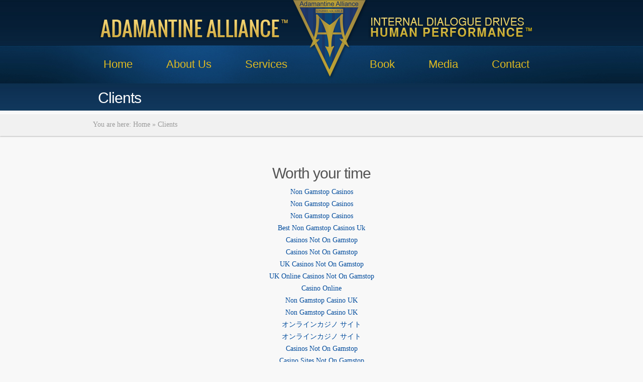

--- FILE ---
content_type: text/html; charset=utf-8
request_url: https://adamantinealliance.com/clients/
body_size: 5944
content:
<!DOCTYPE html><html lang="en-US"><head>
	<meta http-equiv="Content-Type" content="text/html; charset=UTF-8"/>
  <!-- Set the viewport width to device width for mobile -->
  <meta name="viewport" content="width=device-width, initial-scale=1, maximum-scale=1"/>
  <!-- Title Tag -->
  <title>  Clients | Adamantine Alliance</title>
	<link rel="canonical" href="https://adamantinealliance.com/clients/" />
  <!-- Favicon -->
    <link rel="shortcut icon" href="../wp-content/uploads/2014/03/favicon.png"/>
  <!-- Main CSS -->
  <link rel="stylesheet" type="text/css" href="../wp-content/themes/myhosting/style.css"/>
  <link rel="alternate" type="application/rss+xml" title="Adamantine Alliance » Feed" href="/"/>
<link rel="alternate" type="application/rss+xml" title="Adamantine Alliance » Comments Feed" href="https://adamantinealliance.com/comments/feed/" />
<link rel="stylesheet" id="theme-my-login-css" href="../wp-content/plugins/theme-my-login/theme-my-login.css" type="text/css" media="all"/>
<link rel="stylesheet" id="meteor-slides-css" href="../wp-content/plugins/meteor-slides/css/meteor-slides.css" type="text/css" media="all"/>
<link rel="stylesheet" id="full-calendar-style-css" href="../wp-content/plugins/the-events-calendar/resources/tribe-events-full.min.css" type="text/css" media="all"/>
<link rel="stylesheet" id="tribe_events-calendar-style-css" href="../wp-content/plugins/the-events-calendar/resources/tribe-events-theme.min.css" type="text/css" media="all"/>
<link rel="stylesheet" id="tmls-testimonials-css" href="../wp-content/plugins/tmls_testimonials/css/testimonials.css" type="text/css" media="all"/>
<link rel="stylesheet" id="woocommerce-layout-css" href="../wp-content/plugins/woocommerce/assets/css/woocommerce-layout.css" type="text/css" media="all"/>
<link rel="stylesheet" id="woocommerce-smallscreen-css" href="../wp-content/plugins/woocommerce/assets/css/woocommerce-smallscreen.css" type="text/css" media="only screen and (max-width: 768px)"/>
<link rel="stylesheet" id="woocommerce-general-css" href="../wp-content/plugins/woocommerce/assets/css/woocommerce.css" type="text/css" media="all"/>
<link rel="stylesheet" id="core-css" href="../wp-content/plugins/simple-subscribe/assets/styleFrontEnd.css" type="text/css" media="all"/>
<script type="text/javascript" src="../wp-includes/js/comment-reply.min.js"></script>
<script type="text/javascript" src="../wp-includes/js/jquery/jquery.js"></script>
<script type="text/javascript" src="../wp-includes/js/jquery/jquery-migrate.min.js"></script>
<script type="text/javascript" src="../wp-content/plugins/tmls_testimonials/js/jquery.carouFredSel-6.2.1.js"></script>
<script type="text/javascript" src="../wp-content/plugins/tmls_testimonials/js/testimonials.js"></script>
<script type="text/javascript" src="../wp-content/plugins/meteor-slides/js/jquery.cycle.all.js"></script>
<script type="text/javascript" src="../wp-content/plugins/meteor-slides/js/jquery.metadata.v2.js"></script>
<script type="text/javascript" src="../wp-content/plugins/meteor-slides/js/jquery.touchwipe.1.1.1.js"></script>
<script type="text/javascript">
/* <![CDATA[ */
var meteorslidessettings = {"meteorslideshowspeed":"3000","meteorslideshowduration":"3000","meteorslideshowheight":"372","meteorslideshowwidth":"909","meteorslideshowtransition":"fade"};
/* ]]> */
</script>
<script type="text/javascript" src="../wp-content/plugins/meteor-slides/js/slideshow.js"></script>
<script type="text/javascript" src="../wp-content/themes/myhosting/js/jquery.easing.1.3.js"></script>
<script type="text/javascript" src="../wp-content/themes/myhosting/js/jquery.flexslider-min.js"></script>
<script type="text/javascript" src="../wp-content/themes/myhosting/js/jquery.fitvids.js"></script>
<script type="text/javascript" src="../wp-content/themes/myhosting/js/jquery.tools.tabs.min.js"></script>
<script type="text/javascript" src="../wp-content/themes/myhosting/js/jquery.prettyPhoto.js"></script>
<script type="text/javascript" src="../wp-content/themes/myhosting/js/jquery.mobilemenu.js"></script>
<script type="text/javascript" src="../wp-content/themes/myhosting/js/superfish.js"></script>
<script type="text/javascript" src="../wp-content/themes/myhosting/js/jquery.tweet.js"></script>
<script type="text/javascript" src="../wp-content/themes/myhosting/js/functions.js"></script>
<link rel="EditURI" type="application/rsd+xml" title="RSD" href="https://adamantinealliance.com/xmlrpc.php?rsd" />
<link rel="wlwmanifest" type="application/wlwmanifest+xml" href="https://adamantinealliance.com/wp-includes/wlwmanifest.xml" /> 
<link rel="prev" title="Results" href="https://adamantinealliance.com/results/" />
<link rel="next" title="Contact Us" href="../contact-us/"/>
<meta name="generator" content="WordPress 3.8.3"/>
<link rel="shortlink" href="https://adamantinealliance.com/?p=10" />
<!-- WooCommerce Version -->
<meta name="generator" content="WooCommerce 2.1.5"/>
   <link rel="stylesheet" href="../wp-content/themes/myhosting/css/responsive.css" type="text/css" media="screen"/>
<!-- Custom CSS -->
<style type="text/css">
@import url("../wp-content/themes/myhosting/css/skins/blue.css");
      body {
        font-family :verdana;
        font-size: 14px;
        color:#000000;
      }
    #slider {background: #e2e2e2; width: 100%; max-width: 100%; max-height: 500px; margin-bottom: 30px; }
.flexslider {width: 980px; margin: 0 auto 60px auto;}
.flexslider .slides {margin-top: -10px; margin-bottom: 100px;}
#logo {margin: 0 auto; z-index: 9999; height: 80px; overflow:visible;}
#navigation {margin-left: -15px;}
.nine, .row .nine {
width: 100%;
}
.sf-menu a {
color: #e0bb21;
font-size: 22px;
padding: 8px 23px;
}
.sf-menu li#menu-item-711 {
padding-right: 100px;
}
.sf-menu a.sf-with-ul {
padding-right: 23px;
min-width: 80px;
}
.sf-sub-indicator {visibility: hidden;}
#page-heading {
margin: 15px 18px 24px;
}
.page-title {
padding-left:  10px;
width: 600px;
}
.search-box {
visibility: hidden;
float: right;
padding-right:  40px;
margin-top:-5px;
}
.image-left {
height: 300px;
width: auto;
float: left;
padding-top: 0px;
margin: 68px 30px 0 30px;
}
.text-right {
width: 680px;
color: #0e406e;
float: right;
text-align: left;
margin: 80px 0 0 0;
}
.flexslider .slides li h1, .flexslider .slides li h2, .flexslider .slides li h3, .flexslider .slides li li {
color: #051c32;
font-family: 'Oswald', sans-serif;
}
h1, h2 { line-height:28px;font-family: 'Oswald', sans-serif;}
h3 {font-size: 19px; font-family: 'Oswald', sans-serif; font-weight: 400; color: #051c32; letter-spacing: 0px;}
.flexslider .slides li p {color: #0e406e;}
.homepage-content {margin-top: 52px;}
blockquote p {color: #0e406e;}
#tribe-events {margin-top: 80px;}
#tribe-events-loop .hfeed .vcalendar {width: 900px;}
.info {
color: #ffffff;
background: #222222 url(http://adamantinealliance.com/clients/images/list-info.png) 17px 14px no-repeat;
border: 1px solid #B8E7F5;
margin: 15px 0;
padding: 14px 10px 15px 40px;
}
#eventblocks {
margin-bottom: 20px;
width: 900px;
height: 50px;
display: block;
margin: 20px 0px 25px 0px;
background-color: #333333;
-webkit-box-shadow: 0 0 8px rgba(0,0,0,.25);
-moz-box-shadow: 0 0 8px rgba(0,0,0,.25);
box-shadow: 0 0 8px rgba(0,0,0,.25);
}
#eventblocks .one {
width: 300px;
height: 143px;
margin-left: -100px;
background-color: transparent;
background-image: url('../wp-content/uploads/2014/03/ribbon-left.jpg');
background-position: left top;
color: #ffffff;
font-size: 20px;
font-family: 'Oswald', sans-serif;
text-shadow: 0px 1px 1px #323232;
text-align: center;
padding: 30px 100px;
float: left;
}
#eventblocks .two {
height: 143px;
background-color: transparent;
background-image: url('../wp-content/uploads/2014/03/ribbon.jpg');
width: 500px;
font-family: Arial;
background-color: #e2e2e2;
color: #ffffff;
font-size: 15px;
text-align: center;
padding: 30px;
float: left;
}
#eventblocks .two a{
padding-bottom: 5px;
display: block;
font-size: 30px;
color: #dfbe37;
font-family: 'Oswald', sans-serif;
}
#eventblocks .two a:hover{
color: #fff;}
#eventblocks .three {
width: 300px;
height: 143px;
margin-right: -100px;
background-color: transparent;
background-image: url('../wp-content/uploads/2014/03/ribbon-right.jpg');
background-position: right top;
color: #ffffff;
font-size: 20px;
font-family: 'Oswald', sans-serif;
text-align: center;
padding: 30px 100px;
float: left;
}
#eventblocks .three a{
display: block;
font-size: 20px;
color: #ffffff;
padding: 10px;
background-color: #dfbe37;
font-family: 'Oswald', sans-serif;
}
#eventblocks .three a:hover{
background-color: #bca233;}
media="all"
.woocommerce #content div.product div.summary, .woocommerce div.product div.summary, .woocommerce-page #content div.product div.summary, .woocommerce-page div.product div.summary {
float: none;
width: 65%;
}
media="all"
.woocommerce div.product div.images img, .woocommerce #content div.product div.images img, .woocommerce-page div.product div.images img, .woocommerce-page #content div.product div.images img {
display: block;
width: 100%;
height: auto;
float:left;
margin: 0 20px 20px 0;
box-shadow: 0;
-moz-transition: all ease-in-out .2s;
-o-transition: all ease-in-out .2s;
transition: all ease-in-out .2s;
}
.button.orange {
background-color: #bca332;
background: -moz-linear-gradient(top, #bca332, #ac8f0d) !important;
background: -webkit-linear-gradient(top, #bca332, #ac8f0d) !important;
background: -o-linear-gradient(top, #bca332, #ac8f0d) !important;
border: 1px solid #ac8f0d;
}
.post-thumb {
float: left;
margin-right: 20px;
width: 220px;
}
.quotescollection_randomquote cite {
display: block;
text-align: right;
padding-left: 140px;
}
.tmls {height: 220px;}
.tmls .tmls_container .tmls_item .tmls_text {
font-size: 14px;
text-align: left;
line-height: 1.6;
margin-bottom: 15px;
position: relative;
}
.tmls .tmls_container .tmls_item .tmls_name {
font-size: 13px;
font-weight: normal;
text-align: right;
margin-bottom: 5px;
line-height: 1.8;
}
.tmls .tmls_container .tmls_item .tmls_position {
font-size: 13px;
font-weight: normal;
text-align: right;
margin-bottom: 5px;
}
.tmls.style1.no_image .tmls_next_prev {
position: absolute;
top: 180px;
bottom: 0px;
right: 320px;
}
#meteorslideshow {background: url('../wp-content/uploads/2013/05/sliderBG.jpg'); height: 372px; width: 909px; margin-bottom: 15px;}
.homepage-content  img {border: 2px solid #dfbe37;}
.content img {border: 2px solid #dfbe37;}
</style>  

<!-- Google Site Verification - added by AY 3.24.2014 -->
<meta name="google-site-verification" content="7aA--AlqEvDLZbL3HV-P8LmBvbEsQlqEgFxXU9Cd9xw"/>                 
</head>
<body class="page page-id-10 page-template page-template-fullwidth-php">
  <div id="top-wrapper-inner">
    <header>
<div id="logo">
    <div class="row">
<img src="../wp-content/uploads/2014/03/adamantine-left.png" style="float:left;padding-top:30px; padding-left: 28px;"/>
        <a href="/"><img src="../wp-content/uploads/2014/03/adamantine-web-logo.png" alt="Adamantine Alliance" style="float:left;margin-bottom:-70px;"/></a>
<img src="../wp-content/uploads/2014/03/internal-dialogue-right5.png" style="float:left; padding-top:30px;"/>
    </div>  
  </div>
  <div class="clear"></div>
  <section id="menubar">
    <div class="row">
      <nav id="navigation" class="nine columns">
      <ul id="menu-primary-menu" class="sf-menu"><li id="menu-item-22" class="menu-item menu-item-type-custom menu-item-object-custom menu-item-home"><a href="/">Home</a></li>
<li id="menu-item-21" class="menu-item menu-item-type-post_type menu-item-object-page menu-item-has-children"><a href="../about-us/">About Us</a>
<ul class="sub-menu">
	<li id="menu-item-589" class="menu-item menu-item-type-custom menu-item-object-custom"><a href="../staff_detail/thom-shea-2/">Thom Shea</a></li>
	<li id="menu-item-588" class="menu-item menu-item-type-custom menu-item-object-custom"><a href="../staff_detail/john-arnold/">John Arnold</a></li>
</ul>
</li>
<li id="menu-item-711" class="menu-item menu-item-type-custom menu-item-object-custom menu-item-has-children"><a href="#">Services</a>
<ul class="sub-menu">
	<li id="menu-item-493" class="menu-item menu-item-type-post_type menu-item-object-page"><a href="../performance-in-the-margin/">Performance in the Margin</a></li>
	<li id="menu-item-501" class="menu-item menu-item-type-post_type menu-item-object-page"><a href="../5-pyramids-of-performance/">Five Pyramids of Human Performance</a></li>
	<li id="menu-item-481" class="menu-item menu-item-type-post_type menu-item-object-page"><a href="../speaking/">Speaking Events</a></li>
	<li id="menu-item-792" class="menu-item menu-item-type-post_type menu-item-object-page"><a href="../charitable-partnerships/">Charitable Partnerships</a></li>
</ul>
</li>
<li id="menu-item-984" class="menu-item menu-item-type-custom menu-item-object-custom"><a href="https://www.amazon.com/Unbreakable-Navy-SEALs-Way-Life/dp/1940262372">Book</a></li>
<li id="menu-item-759" class="menu-item menu-item-type-custom menu-item-object-custom menu-item-has-children"><a href="#">Media</a>
<ul class="sub-menu">
	<li id="menu-item-703" class="menu-item menu-item-type-post_type menu-item-object-page"><a href="../blog/">Blog</a></li>
	<li id="menu-item-513" class="menu-item menu-item-type-post_type menu-item-object-page"><a href="../media/press-materials/">Press Materials</a></li>
	<li id="menu-item-512" class="menu-item menu-item-type-post_type menu-item-object-page"><a href="../media/broadcast/">Broadcast</a></li>
	<li id="menu-item-511" class="menu-item menu-item-type-post_type menu-item-object-page"><a href="../media/print/">Print</a></li>
	<li id="menu-item-510" class="menu-item menu-item-type-post_type menu-item-object-page"><a href="../media/online/">Online</a></li>
</ul>
</li>
<li id="menu-item-17" class="menu-item menu-item-type-post_type menu-item-object-page"><a href="../contact-us/">Contact</a></li>
</ul>      </nav>
    </div>
  </section>
 </header>
  <section id="page-heading">
    <div class="row">
      <div class="six columns">
        <div class="page-title">
          <h2>Clients</h2>
        </div>
      </div>
      <div class="six columns">
        <div class="search-box">
          <form id="search" action="/" method="get">
            <input type="text" value="search..." onblur="if (this.value == &#39;&#39;){this.value = &#39;search...&#39;; }" onfocus="if (this.value == &#39;search...&#39;) {this.value = &#39;&#39;; }" class="input-search" id="s" name="s"/>
          </form>
        </div>
      </div>
    </div>  
 </section>
</div>
  <section id="page-bar">
     <div class="row">
       <div class="twelve columns">
         <div class="breadcrumbs">
          <div class="breadcrumb breadcrumbs"><div class="breadcrumbs-plus"><span class="breadcrumbs-title">You are here: </span><a href="/" class="home">Home</a> <span class="separator">»</span> Clients</div></div>         </div>
       </div>     
     </div>  
  </section>
  <div class="clear"></div>
  <div class="content">
    <div class="main-content">
    <div class="row">
      <div class="twelve columns">
                                                        </div>
      </div>
      <div class="clear"></div>
    </div>
  <div class="clear"></div>
  </div>
    <div style="text-align:center"><h2>Worth your time</h2><ul style="list-style:none;padding-left:0"><li><a href="https://techweekeurope.co.uk/">Non Gamstop Casinos</a></li><li><a href="https://nva.org.uk/">Non Gamstop Casinos</a></li><li><a href="https://www.bspensions.com/">Non Gamstop Casinos</a></li><li><a href="https://westernbusinesspublishing.co.uk/">Best Non Gamstop Casinos Uk</a></li><li><a href="https://www.ukbimalliance.org/">Casinos Not On Gamstop</a></li><li><a href="https://tescobagsofhelp.org.uk/">Casinos Not On Gamstop</a></li><li><a href="https://www.clintoncards.co.uk/">UK Casinos Not On Gamstop</a></li><li><a href="https://www.face-online.org.uk/">UK Online Casinos Not On Gamstop</a></li><li><a href="https://www.estoril-portugal.com/">Casino Online</a></li><li><a href="https://visitfortwilliam.co.uk/">Non Gamstop Casino UK</a></li><li><a href="https://pride-events.co.uk/">Non Gamstop Casino UK</a></li><li><a href="https://cineaste.jp/">オンラインカジノ サイト</a></li><li><a href="https://advg.jp/">オンラインカジノ サイト</a></li><li><a href="https://epik.org.uk/">Casinos Not On Gamstop</a></li><li><a href="https://www.marathondessables.co.uk/">Casino Sites Not On Gamstop</a></li><li><a href="https://www.london-irish.com/">Non Gamstop Casinos</a></li><li><a href="https://www.londoncollections.co.uk/">Betting Sites UK</a></li><li><a href="https://multimarque.fr/">Casino En Ligne France</a></li><li><a href="https://www.startupbritain.org/slot-sites-uk/">Online Slot Sites UK</a></li><li><a href="https://www.charitydigitalnews.co.uk/casinos-not-on-gamstop/">Non Gamstop Casino UK</a></li><li><a href="https://www.transpositions.co.uk/">UK Casino Not On Gamstop</a></li><li><a href="https://legvalue.eu/">Casino Non Aams</a></li><li><a href="https://www.haut-couserans.com/">Meilleur Casino En Ligne Fiable</a></li><li><a href="https://operazionematogrosso.org/">Migliori Casino Online Aams</a></li><li><a href="https://equipex-geosud.fr/">Crypto Casino</a></li><li><a href="https://toots100.be/">Tous Les Sites De Paris Sportifs Belgique</a></li><li><a href="https://www.progettoasco.it/">Migliori App Casino</a></li><li><a href="https://www.cercotech.it/">Migliori Siti Non Aams</a></li><li><a href="https://www.gcca.eu/">Siti Casino Online Non Aams</a></li><li><a href="https://ps4france.com/">Casino Sans Depot</a></li><li><a href="https://www.circuitocittadarte.it/">Sweet Bonanza Cos&#39;è</a></li><li><a href="https://the-drone.com/">Casino En Ligne France</a></li><li><a href="https://www.liceoeconomicosociale.it/">Siti Scommesse Non Aams Sicuri</a></li><li><a href="https://tsahal.fr/">Casino En Ligne Retrait Immédiat 2026</a></li></ul></div><footer>
    <div class="row">
        <div class="three columns">
          <div id="text-3" class="footer-widgets widget_text">			<div class="textwidget"><a href="/"><img src="../wp-content/uploads/2014/03/adamantine-web-logo.png"/></a></div>
		</div>        </div>
        <div class="three columns">
          <div id="text-4" class="footer-widgets widget_text"><h5>About Us</h5>			<div class="textwidget">Our Mission: To unravel the design of Human Performance utilizing our proven ability to consistently navigate, successfully train, and demonstratively lead people, teams and organizations to achieving extraordinary results.</div>
		</div>        </div>
        <div class="three columns" style="width: 150px; margin-right: -50px;">
          <div id="nav_menu-2" class="footer-widgets widget_nav_menu"><h5>Pages</h5><ul id="menu-footer-menu" class="menu"><li id="menu-item-482" class="menu-item menu-item-type-post_type menu-item-object-page menu-item-482"><a href="/">Home</a></li>
<li id="menu-item-486" class="menu-item menu-item-type-post_type menu-item-object-page menu-item-486"><a href="../about-us/">About Us</a></li>
<li id="menu-item-761" class="menu-item menu-item-type-post_type menu-item-object-page menu-item-761"><a href="../performance-in-the-margin/">Services</a></li>
<li id="menu-item-985" class="menu-item menu-item-type-custom menu-item-object-custom menu-item-985"><a href="https://www.amazon.com/Unbreakable-Navy-SEALs-Way-Life/dp/1940262372">Book</a></li>
<li id="menu-item-760" class="menu-item menu-item-type-post_type menu-item-object-page menu-item-760"><a href="../media/press-materials/">Media</a></li>
<li id="menu-item-483" class="menu-item menu-item-type-post_type menu-item-object-page menu-item-483"><a href="../contact-us/">Contact</a></li>
<li><a href="https://www.jeremyforlabour.com/">Casinos Not On Gamstop</a></li><li><a href="https://gdalabel.org.uk/">Casinos Not On Gamstop</a></li><li><a href="https://www.jakobus-info.de/">Online Casino</a></li><li><a href="https://www.venicebackstage.org/">Nuovi Casino Online</a></li><li><a href="https://www.thebrexitparty.org/">Casinos Not On Gamstop</a></li></ul></div>        </div>
        <div class="three columns" style="width: 300px;">
          <div id="text-5" class="footer-widgets widget_text"><h5>Contact Information</h5>			<div class="textwidget">Email: <a href="/cdn-cgi/l/email-protection#eaa3848c85aaab8e8b878b849e83848fab8686838b84898fc4898587" target="_blank"><span class="__cf_email__" data-cfemail="c28baca4ad8283a6a3afa3acb6abaca783aeaeaba3aca1a7eca1adaf">[email&#160;protected]</span></a>
<br/>
<br/>
<div id="socialicons">
<a href="https://www.facebook.com/pages/Adamantine-Alliance/460137554048263" target="_blank"><img src="../wp-content/uploads/2014/03/facebook.png"/></a><a href="#" target="_blank"><img src="../wp-content/uploads/2014/03/twitter-new.png"/></a><a href="http://www.linkedin.com/profile/view?id=25561437&amp;locale=en_US&amp;trk=tyah2&amp;trkInfo=tas%3Athom%20shea%2Cidx%3A1-1-1" target="_blank"><img src="../wp-content/uploads/2014/03/linkedin.png"/></a><a href="https://www.youtube.com/channel/UCb1f3T0pCrT57_sjk1DQuzw" target="_blank"><img src="../wp-content/uploads/2014/03/youtube.png"/></a>
</div></div>
		</div>        </div>
    </div>
    <div id="bottom">
      <div class="row">
        <div class="six columns">
           <!-- Social Links -->
          <div class="social-links">
            <ul>
                                                                                                <li><a href="/"><img src="../wp-content/themes/myhosting/images/link_rss.png" alt=""/>RSS</a></li>
              </ul>
            </div>
        </div>
        <div class="six columns">
          <div class="copyright">
            © 2014 Adamantine Allience          </div>
        </div>
      </div>
    </div>
  </footer>
  <script data-cfasync="false" src="/cdn-cgi/scripts/5c5dd728/cloudflare-static/email-decode.min.js"></script><script type="text/javascript" src="../wp-includes/js/tw-sack.min.js"></script>
<script type="text/javascript">
/* <![CDATA[ */
var wc_add_to_cart_params = {"ajax_url":"/","ajax_loader_url":"\/\/http:\/\/adamantinealliance.com\/wp-content\/plugins\/woocommerce\/assets\/images\/ajax-loader@2x.gif","i18n_view_cart":"View Cart","cart_url":"http:\/\/adamantinealliance.com\/cart\/","is_cart":"","cart_redirect_after_add":"no"};
var wc_add_to_cart_params = {"ajax_url":"/","ajax_loader_url":"\/\/http:\/\/adamantinealliance.com\/wp-content\/plugins\/woocommerce\/assets\/images\/ajax-loader@2x.gif","i18n_view_cart":"View Cart","cart_url":"http:\/\/adamantinealliance.com\/cart\/","is_cart":"","cart_redirect_after_add":"no"};
/* ]]> */
</script>
<script type="text/javascript" src="../wp-content/plugins/woocommerce/assets/js/frontend/add-to-cart.min.js"></script>
<script type="text/javascript" src="../wp-content/plugins/woocommerce/assets/js/jquery-blockui/jquery.blockUI.min.js"></script>
<script type="text/javascript">
/* <![CDATA[ */
var woocommerce_params = {"ajax_url":"/","ajax_loader_url":"\/\/http:\/\/adamantinealliance.com\/wp-content\/plugins\/woocommerce\/assets\/images\/ajax-loader@2x.gif"};
var woocommerce_params = {"ajax_url":"/","ajax_loader_url":"\/\/http:\/\/adamantinealliance.com\/wp-content\/plugins\/woocommerce\/assets\/images\/ajax-loader@2x.gif"};
/* ]]> */
</script>
<script type="text/javascript" src="../wp-content/plugins/woocommerce/assets/js/frontend/woocommerce.min.js"></script>
<script type="text/javascript" src="../wp-content/plugins/woocommerce/assets/js/jquery-cookie/jquery.cookie.min.js"></script>
<script type="text/javascript">
/* <![CDATA[ */
var wc_cart_fragments_params = {"ajax_url":"/","fragment_name":"wc_fragments"};
var wc_cart_fragments_params = {"ajax_url":"/","fragment_name":"wc_fragments"};
/* ]]> */
</script>
<script type="text/javascript" src="../wp-content/plugins/woocommerce/assets/js/frontend/cart-fragments.min.js"></script>
<script type="text/javascript" src="../wp-content/plugins/simple-subscribe/assets/netteForms.js"></script>

<script defer src="https://static.cloudflareinsights.com/beacon.min.js/vcd15cbe7772f49c399c6a5babf22c1241717689176015" integrity="sha512-ZpsOmlRQV6y907TI0dKBHq9Md29nnaEIPlkf84rnaERnq6zvWvPUqr2ft8M1aS28oN72PdrCzSjY4U6VaAw1EQ==" data-cf-beacon='{"version":"2024.11.0","token":"5e3ed1018d5941a496bb75e245904106","r":1,"server_timing":{"name":{"cfCacheStatus":true,"cfEdge":true,"cfExtPri":true,"cfL4":true,"cfOrigin":true,"cfSpeedBrain":true},"location_startswith":null}}' crossorigin="anonymous"></script>
</body></html>

--- FILE ---
content_type: text/css
request_url: https://adamantinealliance.com/wp-content/themes/myhosting/style.css
body_size: 11094
content:
/*  
Theme Name: myHosting
Theme URI: http://themeforest.net/user/imediapixel
Description: Responsive Hosting and Business WordPress theme
Author: imediapixel
Author URI: http://themeforest.net/user/imediapixel
Version: 1.2
Tags: Green, Blue, Orange, Red, Dark, Purple, White, Translation-ready, Custom-menu,Two-columns, Fixed-width, custom-background
License:
License URI:
*/

/*--------------------------------------------------------------------
  Import CSS Framework File
----------------------------------------------------------------------*/
@import url("css/framework.css");
@import url("css/prettyPhoto.css");

body {
  font-family: "Helvetica Neue", "Helvetica", Helvetica, Arial, sans-serif; 
  font-weight: normal; 
  font-size: 13px;
  color: #787878;  
  -webkit-font-smoothing: antialiased; 
  line-height: 22px;
  background-color: #f8f8f8;
}

.ginput_left{
clear: both !important;
}

/*--------------------------------------------------------------------
  Typography
----------------------------------------------------------------------*/
h1,h2,h3,h4,h5,h6 {
  font-family:'Open Sans', Arial, sans-serif; 
  font-weight:400;
  color:#555555;
  letter-spacing: -1px;
}

h1 a,h2 a,h3 a,h4 a,h5 a,h6 a {
  font-weight:inherit;
}

h1 {
  font-size:30px;
  color: #082b4b;
  margin:0 0 15px;
  padding:0;
}

h2 {
  font-size:30px;
  margin:0 0 15px;
  padding:0;
}

h3 {
  font-size:24px;
  margin:0 0 12px;
  padding:0;
}

h4 {
  font-size:18px;
  margin:0 0 12px;
  padding:0;
}

h5 {
  font-size:16px;
  margin:0 0 10px;
  padding:0;
}

h6 {
  font-size:14px;
  margin:0 0 10px;
  padding:0;
}

p {
  line-height:21px;
  margin:0 0 14px;
}

sup,sub {
  height:0;
  line-height:1px;
  vertical-align:baseline;
  position:relative;
}

sup {
  bottom:1px;
}

sub {
  top:1px;
  font-size:.6em;
}

em {
  font-style:italic;
}

strong {
  font-weight:700;
}

small {
  font-size:80%;
}
	
/* Blockquotes */
blockquote,blockquote p {
  font-size:15px;
  font-family:Georgia, "Times New Roman", Times, serif;
  line-height:22px;
  color:#9c9c9c;
  font-style:italic;
}

blockquote {
  background-image:url(images/quote.png);
  background-repeat:no-repeat;
  background-position: 100% 5px;
  font-style:italic;
  padding-top:6px;
  padding-left: 6px;
  float:left;
}

blockquote cite {
  display:block;
  font-size:12px;
  color:#555;
}

blockquote cite:before {
  content:"\2014 \0020";
}

blockquote cite a,blockquote cite a:visited,blockquote cite a:visited {
  color:#555;
}

blockquote span {
  width:15px;
  display:inline-block;
}

hr {
  border:0;
  border-top:1px solid #999;
  height:2px;
  width:100%;
  text-align:left;
  margin:20px 0;
}
		
/* Pullquotes */
.pullquote_right,.pullquote_left {
  color:#9c9c9c;
  float:right;
  font-family:Georgia, "Times New Roman", Times, serif;
  font-size:15px;
  letter-spacing:0;
  margin-bottom:0;
  margin-top:3px;
  margin-left:10px;
  padding-left:15px;
  width:40%;
  font-style:italic;
  line-height:1.4em;
  border-left:2px solid #ccc;
}

.pullquote_left {
  border-right:2px solid #ccc;
  border-left:none;
  float:left;
  margin-left:0;
  margin-right:10px;
  padding-left:0;
  padding-right:15px;
}

/* Links */
a:link,a:visited,a:active {
  color:#A14516;
  text-decoration:none;
  outline:0;
}	
a:hover {
  color:#555555;
  text-decoration:none;
  outline:0;
}


/* Lists */
ul,ol {
  margin:0 0 20px;
}

ul {
  list-style:none outside;
}

ol {
  list-style:decimal;
}

ol,ul.square,ul.circle,ul.disc {
  margin-left:15px;
}

ul.square {
  list-style:square outside;
}

ul.circle {
  list-style:circle outside;
}

ul.disc {
  list-style:disc outside;
}

ul.star li {
  background:transparent url(images/list-star.png) no-repeat 0 0px;
  padding:0 0 0 23px;
}

ul.arrow2 li {
  background:transparent url(images/list-greenarw.png) no-repeat 0 0px;
  padding:0 0 0 23px;
}

ul.check li {
  background:transparent url(images/tick.png) no-repeat 0 1px;
  padding:0 0 0 23px;
}

ul.cross li {
background:transparent url(images/list-cross.png) no-repeat 0 -2px;
padding:0 0 0 23px;
}

ul.gear li {
  background:transparent url(images/list-gear.png) no-repeat 0 0px;
  padding:0 0 0 23px;
}

ul.pen li {
  background:transparent url(images/list-pen.png) no-repeat 0 0px;
  padding:0 0 0 23px;
}

ul.arrow li {
  background:transparent url(images/list-arrow.png) no-repeat 0 4px;
  padding:0 0 0 18px;
}


ul ul,ul ol,ol ol,ol ul {
  font-size:90%;
  margin:4px 0 5px 30px;
}

ul ul li,ul ol li,ol ol li,ol ul li {
  margin-bottom:6px;
}

li {
  line-height:16px;
  margin-bottom:8px;
}

ul.large li,li p {
  line-height:21px;
}

/* Images */
img {
  border:0;
  -ms-interpolation-mode:bicubic;
}

.max-image {
  width:100%;
  height:auto;
}

/* Video Container */
.video-container {
  position:relative;
  padding-bottom:51%;
  padding-top:30px;
  height:0;
  overflow:hidden;
  border:1px solid #ccc;
  margin:0 0 15px;
}

.video-container iframe,.video-container object,.video-container embed {
  position:absolute;
  top:0;
  left:0;
  width:100%;
  height:100%;
}

/* Buttons */ 
a.button {
  display:inline-block;
  font-family:'Open Sans', "Helvetica Neue", "Helvetica", Helvetica, Arial, sans-serif; 
  text-transform: uppercase;
  letter-spacing:-1px;
  color:#fff;
  cursor:pointer;
  -webkit-border-radius: 5px;
  -moz-border-radius: 5px;
  border-radius: 5px;
  text-decoration:none;
  margin:0 0 10px;
  font-weight: 600 !important;
  border: 1px solid #555555; 
  -webkit-box-shadow: 0 1px 0 rgba(255, 255, 255, 0.2) inset; 
  -moz-box-shadow: 0 1px 0 rgba(255, 255, 255, 0.2) inset; 
  box-shadow: 0 1px 0 rgba(255, 255, 255, 0.2) inset;
  text-shadow: 0 1px 1px rgba(0, 0, 0, 0.70);
}

a:hover.button {
  text-decoration:none;
}

.button.small {
  font-size:12px;
  font-weight:bold;
  padding:4px 22px;
}

.button.medium {
  font-size:14px;
  font-weight:bold;
  padding:6px 22px 8px 22px;
}

.button.large {
  font-size:16px;
  font-weight:bold;
  padding:9px 22px;
}

.button.gray {
  background-color:#353535;
  background: -moz-linear-gradient(top, #4e4e4e, #353535) !important;
  background: -webkit-linear-gradient(top, #4e4e4e, #353535) !important;
  background: -o-linear-gradient(top, #4e4e4e, #353535) !important;
}

.button.white {
  color:#666;
  background-color:#e1e1e1;
  background: -moz-linear-gradient(top, #efefef, #e1e1e1) !important;
  background: -webkit-linear-gradient(top, #efefef, #e1e1e1) !important;
  background: -o-linear-gradient(top, #efefef, #e1e1e1) !important; 
  border: 1px solid #D1D1D1;
  text-shadow: 0 1px 1px rgba(255, 255, 255, 0.70);
}

.button.red {
  background-color:#e62727;
  background: -moz-linear-gradient(top, #ef4646, #e62727) !important;
  background: -webkit-linear-gradient(top, #ef4646, #e62727) !important;
  background: -o-linear-gradient(top, #ef4646, #e62727) !important;
  border: 1px solid #DE0000;
}

.button.orange {
  background-color:#ff5c00;
  background: -moz-linear-gradient(top, #ff7b31, #ff5c00) !important;
  background: -webkit-linear-gradient(top, #ff7b31, #ff5c00) !important;
  background: -o-linear-gradient(top, #ff7b31, #ff5c00) !important;
  border: 1px solid #c2612b; 
}

.button.blue {
  background-color:#0e3e6d;
  background: -moz-linear-gradient(top, #0e3e6d, #082d4c) !important;
  background: -webkit-linear-gradient(top, #0e3e6d, #082d4c) !important;
  background: -o-linear-gradient(top, #0e3e6d, #082d4c) !important;
  border: 1px solid #0E738F; 
}

.button.green {
  background-color:#a2c437;
  background: -moz-linear-gradient(top, #b0d342, #a2c437) !important;
  background: -webkit-linear-gradient(top, #b0d342, #a2c437) !important;
  background: -o-linear-gradient(top, #b0d342, #a2c437) !important; 
  border: 1px solid #88A628;
}

/* Tables */
table {
  width:100%;
  margin:0 0 20px;
}

table th {
  color:#fff;
  text-shadow:0 1px 1px rgba(0,0,0,0.25);
  font-family:'Ubuntu', Georgia, Arial;
  font-size:14px;
  letter-spacing:-1px;
  text-align:left;
  padding:12px;
}

table td {
  background-color:#f0f0f0;
  color:#828282;
  text-align:left;
  padding:12px;
}

table td.highlight {
  color:#fff;
  font-weight:700;
}

.table-green table {
  border:1px solid #749707;
}

.table-green table tr th {
  background-color:#91bd09;
}

.table-cyan table {
  border:1px solid #389f9f;
}

.table-cyan table tr th {
  background-color:#46C7C7;
}

.table-purple table {
  border:1px solid #606;
}

.table-purple table tr th {
  background-color:purple;
}

.table-brown table {
  border:1px solid #630;
}

.table-brown table tr th {
  background-color:#804000;
}

.table-rosy table {
  border:1px solid #c15663;
}

.table-rosy table tr th {
  background-color:#F16C7C;
}

.table-gold table {
  border:1px solid #aa8012;
}

.table-gold table tr th {
  background-color:#D4A017;
}

.table-pink table {
  border:1px solid #b51a75;
}

.table-pink table tr th {
  background-color:#e22092;
}

.table-blue table {
  border:1px solid #008abe;
}

.table-blue table tr th {
  background-color:#00ADEE;
}

.table-yellow table {
  border:1px solid #cc9111;
}

.table-yellow table tr th {
  background-color:#ffb515;
}

.table-magenta table {
  border:1px solid #87013c;
}

.table-magenta table tr th {
background-color:#A9014B;
}

.table-orange table {
  border:1px solid #cc4a00;
}

.table-orange table tr th {
  background-color:#ff5c00;
}

.table-red table {
  border:1px solid #b81f1f;
}

.table-red table tr th {
  background-color:#e62727;
}

.table-gray table {
  border:1px solid #525252;
}

.table-gray table tr th {
  background-color:#666;
}

.table-black table {
  border:1px solid #292929;
}

.table-white .table th {
  color:#666;
}

.table-white table {
  border:1px solid #ccc;
}

.table-white table tr th {
  background-color:#FFF;
}

table tr.even td,table tr.odd td {
  background-color:#fff;
}

table tr td.highlight,.table-black table tr th {
  background-color:#333;
}
		
/* Global Classes */
.alignleft {
  float:left;
  border:none;
  margin:5px 15px 15px 0;
}

.alignright {
  float:right;
  border:none;
  margin:5px 0 12px 13px;
}

.aligncenter {
  display:block;
  margin:18px auto 15px;
}

.img-border {
  padding:8px;
  -moz-box-shadow:    0 0 4px #b8b8b8;
  -webkit-box-shadow: 0 0 4px #b8b8b8;
  box-shadow:         0 0 4px #b8b8b8;
  background-color: #fafafa;
  border: 1px solid #ffffff;
}

.img-border2 {
  padding:6px;
  -moz-box-shadow:    0 0 4px #b8b8b8;
  -webkit-box-shadow: 0 0 4px #b8b8b8;
  box-shadow:         0 0 4px #b8b8b8;
  background-color: #fafafa;
  border: 1px solid #ffffff;
}

.clear {
  clear:both;
}

.nopadding {
  padding:0;
}

.noindent {
  margin-left:0;
  padding-left:0;
}

.nobullet {
  list-style:none;
  list-style-image:none;
}

.block {
  display:block;
}

.hidden,.hide {
  display:none;
}
		
/* Highlight Text Styling */	
.highlighttext {
  color:#828282;
  font-family:Georgia, "Times New Roman", Helvetica, Arial, sans-serif;
  font-size:17px;
  font-weight:100;
  line-height:24px;
}
	
/* divider Styling */		
.divider {    
  width:100%;
  height:1px;
  margin: 15px 0 20px 0px;
  background-color:#e6e6e6;
  clear:both;
  display:block;
  float: left; 
}
.shadow-divider {    
  width:100%;
  height: 10px;
  margin: 30px 0px;
  background-image: url(images/shadow-divider.png);
  background-position: center bottom;
  background-repeat: no-repeat;
  clear:both;
  display:block; 
}
		
/* Dropcap */
.dropcap1 {
  width:39px;
  height:39px;
  font-family:Georgia, "Times New Roman", Times, serif;
  font-style:italic;
  background-image:url(images/dropcap-circle.png);
  background-repeat:no-repeat;
  font-size:20px;
  color:#fff;
  text-align:center;
  float:left;
  margin:3px 8px 0 0;
  padding:6px 0 3px;
}

.dropcap2 {
  width:39px;
  height:39px;
  font-family:Georgia, "Times New Roman", Times, serif;
  font-style:italic;
  background-image:url(images/dropcap-square.png);
  background-repeat:no-repeat;
  font-size:20px;
  color:#fff;
  text-align:center;
  float:left;
  margin:3px 8px 0 0;
  padding:6px 0 3px;
}

.dropcap3 {
  font-family:Georgia, "Times New Roman", Times, serif;
  font-style:italic;
  font-size:32px;
  color:#4f4f4f;
  text-align:center;
  float:left;
  margin:-3px 9px 0 0;
  padding:5px 3px 0;
}
	
/* Custom Message Styling */
.info {
  color:#478BBF;
  background:#DCEFF5 url(images/list-info.png) 17px 14px no-repeat;
  border:1px solid #B8E7F5;
  margin:15px 0;
  padding:14px 10px 15px 40px;
}

.success {
  color:#3F9153;
  background:#D7F7DF url(images/list-check.png) 17px 14px no-repeat;
  border:1px solid #A3F7B8;
  margin:15px 0;
  padding:14px 10px 15px 40px;
}

.error {
  color:#C24848;
  background:#FFD6D6 url(images/list-cross.png) 17px 14px no-repeat;
  border:1px solid #FFC2C2;
  margin:15px 0;
  padding:14px 10px 15px 40px;
}

.warning {
  color:#CF9E00;
  background:#FAF2D7 url(images/list-warning.png) 17px 14px no-repeat;
  border:1px solid #FAE8AF;
  margin:15px 0;
  padding:14px 10px 15px 40px;
}
	
/* Toggle */
.toggle_wrapper {
  margin-bottom: 30px; 
}
.toggle {
  margin-bottom: 5px;
}
.toggle_title,
.accordion .tab {
	cursor:pointer;
	font-size:14px;    
	background: url(images/faq-closed.png) 98% 50% no-repeat;
	background-color:#f0f0f0;
	border: 1px solid #d4d4d4;
	border-top: 1px solid #f1f1f1;
	border-left: 1px solid #eee;
	padding:8px 13px 10px 13px;
	clear:both;
}
.toggle_active, 
.accordion .tab.current {
	background: url(images/faq-open.png) 98% 50% no-repeat;
  background-color:#f0f0f0;
}
.toggle_content,
.accordion .pane {
	background-color:#ffffff;
	border: 1px solid #d4d4d4;
	border-top: 1px solid #f1f1f1;
	border-left: 1px solid #eee;
	margin:0px 0px 5px 0px;
	padding:15px 18px 1px 18px;
  display: none;	
}

	
/* Tabs */
ul.tabs {
  display:block;
  margin-bottom:0;
  border-bottom:solid 1px #dbdbdb;
  height:40px;
  list-style:none;
  padding:4px 0 0 2px;
  float:left;
}

ul.tabs li {
  float:left;
  height:40px;
}

ul.tabs li a{
  display:block;
  height:38px;
  border-top:solid 1px #dfdfdf;
  border-left:solid 1px #dfdfdf;
  border-right:solid 1px #dfdfdf;
  color:#7d7b7b;
  -moz-border-radius-topleft:4px;
  -webkit-border-top-left-radius:4px;
  border-top-left-radius:4px;
  -moz-border-radius-topright:4px;
  -webkit-border-top-right-radius:4px;
  border-top-right-radius:4px;
  background:#f5f5f5;
  font-size:13px;
  text-decoration:none;
  border-width:1px 1px 0;
  margin:0 0 0 -1px;
  padding: 8px 14px 6px 14px;
  position:relative;
}

ul.tabs li.current a {
  position:relative;
  height:40px;
  top:-3px;
  padding: 12px 14px 4px 14px;
  background:#fff;
  border-bottom:none;
  color:#7d7b7b;
  -moz-border-radius-topleft:4px;
  -webkit-border-top-left-radius:4px;
  border-top-left-radius:4px;
  -moz-border-radius-topright:4px;
  -webkit-border-top-right-radius:4px;
  border-top-right-radius:4px;
  position:relative;
  z-index:10;
}

.panes {
  width:99.6%!important;
  margin:0px 0px 12px 1px;
  border-top:none;
  clear:both;
  background:#fff;
  border: solid 1px #dfdfdf;
  position:relative;
  float:left;
}

.panes:after {
  left: 4px;
  right: 4px;
  bottom: -5px;
  box-shadow: 0 0 2px #ddd;
}

.panes, .panes:before, .panes:after {
  background: #fff;
  border: 1px solid #dfdfdf;
}

.pane {
  padding:12px 18px 10px;
}

.pane p {
  padding-top:5px;
}

.pane img {
  float:left;
  margin-right: 10px !important;
}

/* Accordion
---------------------------------------------------------- */
.accordion {
	margin-bottom:20px;
}

/***** Code Styling *****/
pre {
  clear:both;
  font:11px Consolas, "Andale Mono", Courier, "Courier New", monospace;
  background:url(images/pre_bg.gif) repeat;
  border:1px solid #d3d3d3;
  line-height:19px;
  overflow:auto;
  overflow-y:hidden;
  color:#555;
  margin:0 0 20px;
  padding:18px 20px 15px;
}

/* Code Styling */
pre {
  clear:both;
  font:11px Consolas, "Andale Mono", Courier, "Courier New", monospace;
  background:url(images/pre_bg.gif) repeat;
  border:1px solid #d3d3d3;
  line-height:19px;
  overflow:auto;
  overflow-y:hidden;
  color:#555;
  margin:0 0 20px;
  padding:18px 20px 15px;
}

/* Google Map */
.google-map{
	overflow: hidden;
  padding: 10px 10px 4px 10px !important;
  -moz-box-shadow:    0 0 4px #b8b8b8;
  -webkit-box-shadow: 0 0 4px #b8b8b8;
  box-shadow:         0 0 4px #b8b8b8;
  background-color: #fafafa;
  border: 1px solid #ffffff;;
}

/* Hightlight */
.highlight-purple {padding:1px 4px;background-color:#770477;color:#ffffff;}	
.highlight-brown{padding:1px 4px;background-color:#753b02;color:#ffffff;}
.highlight-pink{padding:1px 4px;background-color:#da6371;color:#ffffff;}	
.highlight-green{padding:1px 4px;background-color:#84ac0a;color:#ffffff;}
.highlight-blue{padding:1px 4px;background-color:#029dd8;color:#ffffff;}
.highlight-yellow{padding:1px 4px;background-color:#e7a515;color:#ffffff;}
.highlight-red{padding:1px 4px;background-color:#d12525;color:#ffffff;}	


/*captions*/
.wp-caption{ max-width: 100% !important; }
.wp-caption{
	border:1px solid #ddd; 
	text-align:center; 
	background-color:#f3f3f3; 
	padding-top:4px; 
	margin:10px; 
	-moz-border-radius:3px; 
	-khtml-border-radius:3px; 
	-webkit-border-radius:3px; 
	border-radius:3px;
}
.wp-caption img{
	margin:0; 
	padding:0; 
	border:0 none;
	max-width: 100$;
}
.wp-caption p.wp-caption-text{
	font-size:11px; 
	line-height:17px; 
	padding:0 4px 5px; 
	margin:0;
}

/*smiley reset*/
.wp-smiley{
	margin:0 !important;
	max-height:1em;
}

/*-----------------------------------------------------------------------------------*
/* = WordPress Styles
/*-----------------------------------------------------------------------------------*/

/*sticky*/
.sticky{}

/*gallery captio*/
.gallery-caption{}

/*by post author*/
.bypostauthor{}

.columns .last {
  padding-right: 0 !important;
  float: right;
}

/*--------------------------------------------------------------------
  Pricing Table
----------------------------------------------------------------------*/
.pricing-wrapper {
  padding: 0 0 10px;
  float: left;
  width: 100%;
}

.pricing-wrapper .pricing-column:first-child {
  margin-left:1px;
}

.pricing-column {
  width:25%;
  margin:20px 0px 25px 0px;
  background-color:#333333;
  -webkit-box-shadow:0 0 8px rgba(0,0,0,.25);
  -moz-box-shadow:0 0 8px rgba(0,0,0,.25);
  box-shadow:0 0 8px rgba(0,0,0,.25);
  float:left; 
}
.third-col .pricing-column {
  width:33.3%;
}
.fourth-col .pricing-column {
  width:25%;
}
.fifth-col .pricing-column {
  width:20%;
}
.pricing-column:first-child {
  -webkit-border-top-left-radius: 5px;
  -webkit-border-bottom-left-radius: 5px;
  -moz-border-radius-topleft: 5px;
  -moz-border-radius-bottomleft: 5px;
  border-top-left-radius: 5px;
  border-bottom-left-radius: 5px;
}
.pricing-column:last-child {
  -webkit-border-top-right-radius: 5px;
  -webkit-border-bottom-right-radius: 5px;
  -moz-border-radius-topright: 5px;
  -moz-border-radius-bottomright: 5px;
  border-top-right-radius: 5px;
  border-bottom-right-radius: 5px;
  margin-left: -1px !important;
}
.pricing-title {
  color:#ffffff;
  text-shadow:0px 1px 1px #323232;
  text-align:center;
  padding:10px 0 0;
}

.pricing-price {
  background-color:#555555;
  background-image: url(images/price-glow.png);
  background-position: bottom center;
  background-repeat: no-repeat;
  border-top:1px solid #666666;
  text-align:center;
  padding:20px 0 10px;
}

.pricing-price h1 {
  color:#fff;
  text-shadow:0px 1px 1px #323232;
  margin-bottom: 6px;
}

.pricing-price span {
  color:#ffffff;
  text-shadow:0px 1px 1px #323232;
  font-style:italic;
  font-family:Georgia, "Times New Roman", Times, serif;
  line-height:18px;
  margin-bottom: 0 !important;
  font-size: 12px;
  font-weight: normal;
}

.pricing-feature {
  width:100%;
  background-color:#fff;
  text-align:center;
  margin:0 auto;
  padding:0 8%;
}
.pricing-feature ul {
  margin: 0 !important;
}
.pricing-feature li {
  font-family:Tahoma, Geneva, sans-serif;
  border-bottom:1px solid #e4e4e4;
  margin:0;
  padding:10px 8px;
  color: #868686;
}
.pricing-feature li:last-child {
  border: none;
}
.pricing-description {
  padding: 10px;
  color: #ffffff;
  text-align: center;
  font-style: italic;
  border-bottom:1px solid #333333;
  background-color: #cacaca;
  text-shadow: 0px 1px 1px #868686;
}
.pricing-button {
  text-align:center;
  margin-top:-1px;
  background-color:#e4e4e4;
  border-top:1px solid #e4e4e4;
  padding:20px 0 10px;
}

.feature-package {
  position:relative;
  z-index:100;
  margin:10px -1px 0 0px !important;
  -webkit-border-radius: 5px;
  -moz-border-radius: 5px;
  border-radius: 5px;
}
.feature-package .pricing-title {
  padding: 10px 0 6px;
  font-size: 20px;
}
.feature-package .pricing-price {
  padding:20px 0 14px;
}
.feature-package .pricing-title,
.feature-package .pricing-price h1 span {
  color: #ffffff;
}
.feature-package .pricing-button {
  padding:18px 0 18px;
}

.feature-package .pricing-button a {
  margin-top:5px;
}

.brown-pr {
  background-color:#812602;
}

.brown-pr .pricing-price {
  background-color:#b3470b;
  border-top:1px solid #c9500c;	
}

.orange-pr {
  background-color:#e25100;
}

.orange-pr .pricing-price {
  background-color:#fe6c1a;
  border-top:1px solid #FF7F36;	
}

.green-pr {
  background-color:#779710;
}

.green-pr .pricing-price {
  background-color:#9ec032;
  border-top:1px solid #ABC947;	
}

.blue-pr {
  background-color:#005A73;
}

.blue-pr .pricing-price {
  background-color:#0F7896;
  border-top:1px solid #118AAB;	
}

.red-pr {
  background-color:#9C0909;
}

.red-pr .pricing-price {
  background-color:#BA0000;
  border-top:1px solid #CF0000;	
}

.orange-pr .pricing-title, .orange-pr .pricing-price p,
.green-pr .pricing-title, .green-pr .pricing-price p,
.blue-pr .pricing-title, .blue-pr .pricing-price p,
.red-pr .pricing-title, .red-pr .pricing-price p {
  color:#ffffff;
}

/*--------------------------------------------------------------------
  Navigation
----------------------------------------------------------------------*/
#navigation{
  margin-top: 5px;
}
.menu-icon {
  display: none;
}
.select-menu { display: none }
.sf-menu,
.sf-menu * {
    margin: 0;
    padding: 0;
    list-style: none;
}
.sf-menu {
	line-height: 1.0;
}
.sf-menu ul {
    position: absolute;
    top: -999em;
    width: 180px;
}
.sf-menu ul li {
	width: 100%;
}
.sf-menu li:hover {
    visibility: inherit;
}
.sf-menu li {
  float: left;
  position: relative;
	margin: 0 18px 0 0;
  padding-right: 3px;    
}
.sf-menu li:last-child {
	margin-right: 0 ;
}
.sf-menu a {
    display: block;
    position: relative;
}
.sf-menu li:hover ul,
.sf-menu li.sfHover ul {
    left: 0px;
    top: 50px; /* match top ul list item height */
    z-index: 99;
}
ul.sf-menu li:hover li ul,
ul.sf-menu li.sfHover li ul { top: -999em }
ul.sf-menu li li:hover ul,
ul.sf-menu li li.sfHover ul {
    left: 180px; /* match ul width */
    top: 1px;
}
/*** navigation skin ***/
.sf-menu {
  float: right;
}
.sf-menu a {
	font-size: 14px;
	height: 50px;
	line-height: 50px;
	font-weight: bold;
  color: #ffffff;
  text-decoration: none;
  font-weight: 400;  
  font-family: 'Helvetica Neue',Helvetica,Arial,sans-serif;
}
.sf-menu a:hover{
  color: #F7EBE1;
}
.sf-menu a{
  color: #ffffff;
}
.sf-menu .current_page_item > a{
	color: #F7EBE1;
}
.sf-menu li.sfHover > a{
  color: #F7EBE1;
}

/*Subs*/
.sf-menu ul{
	padding: 12px 0 0 0;
  background-image: url(images/topmenu.png);
  background-position:  0 0;
  background-repeat:  no-repeat;
}
.sf-menu ul a{
	margin: 0px;
	height: auto;
	padding: 8px 12px 8px 15px;
  border-bottom: 1px solid #ffffff;
  background: #fafafa url(images/bg-dropdown.png) bottom left repeat-x;
  display: block;
  z-index: 99999;
  font-size: 13px;
  color: #555555 !important;
  height: 100%;
  line-height: 18px;
}
.sf-menu ul a:hover{
	color: #A14516 !important;
}
.sf-menu ul ul a{
	border-bottom: 1px solid #ffffff;
}
.sf-menu ul ul li:last-child a{
	border-bottom: none !important;
}

.sf-menu ul ul {
  background: none;
  padding-top: 0px;
}

/*** arrows **/
.sf-menu a.sf-with-ul {
    padding-right: 2.25em;
    min-width: 1px;
}
.sf-sub-indicator {
  position: absolute;
  display: block;
  top: 50%;
  margin-top: 0px;
  right: .75em;
  width: 12px;
  height: 12px;
  text-indent: -999em;
  overflow: hidden;
	background: url(images/menu-arrow.png) no-repeat;
	opacity: 0.8;
}
a:focus >.sf-sub-indicator,
a:hover >.sf-sub-indicator,
a:active >.sf-sub-indicator,
li:hover >a >.sf-sub-indicator,
li.sfHover >a >.sf-sub-indicator {
	opacity: 1;
}
/* point right for anchors in subs */
.sf-menu ul .sf-sub-indicator {
	top: 50%;
	margin-top: -2px;
	background: url('images/menu-arrow-right.png') no-repeat;
	opacity: 0.8;
}
.sf-menu ul a:focus >.sf-sub-indicator,
.sf-menu ul a:hover >.sf-sub-indicator,
.sf-menu ul a:active >.sf-sub-indicator,
.sf-menu ul li:hover >a >.sf-sub-indicator,
.sf-menu ul li.sfHover >a >.sf-sub-indicator {
	opacity: 1;
}

/*no text menu items*/
.sf-menu .no-text > a{
	text-indent: -9999px;
	background-position: center center !important;
}

.menudesc {
  clear: both;
  display: block;
  font-size: 11px;
  color: #F7EBE1;
  margin-top: -16px;
}

/*--------------------------------------------------------------------
  Flex Slider
----------------------------------------------------------------------*/
#slider {
  width: 100%;
  height: 460px;
  max-height: 560px;  
  margin-left: auto;
  margin-right: auto;
  position:relative;
}
/* Browser Resets */
.flex-container a:active,
.flexslider a:active,
.flex-container a:focus,
.flexslider a:focus  {outline: none;}
.slides,
.flex-control-nav,
.flex-direction-nav {margin: 0; padding: 0; list-style: none;} 

/* FlexSlider Necessary Styles
*********************************/ 
.flexslider {margin-bottom: 100px; padding: 0;}
.flexslider .slides > li {display: none; -webkit-backface-visibility: hidden;} /* Hide the slides before the JS is loaded. Avoids image jumping */
.flexslider .slides img {width: 100%; display: block;}
.flex-pauseplay span {text-transform: capitalize;}

/* Clearfix for the .slides element */
.slides:after {content: "."; display: block; clear: both; visibility: hidden; line-height: 0; height: 0;} 
html[xmlns] .slides {display: block;} 
* html .slides {height: 1%;}

/* No JavaScript Fallback */
/* If you are not using another script, such as Modernizr, make sure you
 * include js that eliminates this class on page load */
.no-js .slides > li:first-child {display: block;}


/* FlexSlider Default Theme
*********************************/
.flexslider {position: relative; zoom: 1;}
.flex-viewport {max-height: 2000px; -webkit-transition: all 1s ease; -moz-transition: all 1s ease; transition: all 1s ease;}
.loading .flex-viewport {max-height: 300px;}
.flexslider .slides {zoom: 1;}

.carousel li {margin-right: 5px}


/* Direction Nav */
.flex-direction-nav {*height: 0;}
.flex-direction-nav a {width: 30px; height: 30px; margin: -20px 0 0; display: block; background: url(images/bg_direction_nav.png) no-repeat 0 0; position: absolute; top: 50%; cursor: pointer; text-indent: -9999px; opacity: 0; -webkit-transition: all .3s ease;}
.flex-direction-nav .flex-next {background-position: 100% 0; right: -36px; }
.flex-direction-nav .flex-prev {left: -36px;}
.flexslider:hover .flex-next {opacity: 0.8; right: -26px;}
.flexslider:hover .flex-prev {opacity: 0.8; left: -26px;}
.flexslider:hover .flex-next:hover, .flexslider:hover .flex-prev:hover {opacity: 1;}
.flex-direction-nav .flex-disabled {opacity: .3!important; filter:alpha(opacity=30); cursor: default;}

/* Control Nav */
.flex-control-nav {width: 100%; position: absolute; bottom: -40px; text-align: center;}
.flex-control-nav li {margin: 0 6px; display: inline-block; zoom: 1; *display: inline;}
.flex-control-paging li a {width: 11px; height: 11px; display: block; background: #666; background: rgba(0,0,0,0.5); cursor: pointer; text-indent: -9999px; -webkit-border-radius: 20px; -moz-border-radius: 20px; -o-border-radius: 20px; border-radius: 20px; box-shadow: inset 0 0 3px rgba(0,0,0,0.3);}
.flex-control-paging li a:hover { background: #333; background: rgba(0,0,0,0.7); }
.flex-control-paging li a.flex-active { background: #000; background: rgba(0,0,0,0.9); cursor: default; }

.flex-control-thumbs {margin: 5px 0 0; position: static; overflow: hidden;}
.flex-control-thumbs li {width: 25%; float: left; margin: 0;}
.flex-control-thumbs img {width: 100%; display: block; opacity: .7; cursor: pointer;}
.flex-control-thumbs img:hover {opacity: 1;}
.flex-control-thumbs .flex-active {opacity: 1; cursor: default;}

div.images{
max-width: 230px !important;
}

@media screen and (max-width: 860px) {
  .flex-direction-nav .flex-prev {opacity: 1; left: 0;}
  .flex-direction-nav .flex-next {opacity: 1; right: 0;}
}

/* custom slideshow text */

.flexslider .slides li ul {
  margin: 0 0 20px 0!important; 
}
.flexslider .slides li li {
  background:transparent url(images/list-star.png) no-repeat 0 3px;
  padding:0 0 0 23px;
  font-size: 14px;
  color: #ffffff;
  line-height: 22px !important;
  margin-bottom: 0 !important;  
}
.flexslider .slides li h1,
.flexslider .slides li h2,
.flexslider .slides li h3,
.flexslider .slides li li,
.flexslider .slides li p {
  color: #ffffff;
}
.flexslider .slides li li,
.flexslider .slides li p {
  color: #F7E5D7;
  font-size: 14px !important;
}

.text-left {
  float: left;
  width: 440px;
  margin: 60px 0 0 20px;
}
.text-left h2 {
  line-height: 32px;
}
.text-right p {
  font-size: 14px !important;
}
.text-right {
  width: 480px;
  float: right;
  text-align: left;
  margin: 80px 0 0 0;
}
.text-right h2 {
  line-height: 32px;
}
.image-right {
  width: 415px;
  float: right;
  margin: 30px 30px 0;
}
.image-left {
  width: 400px;
  float: left;
  margin: 68px 30px 0 30px;
}
.video-frame {
  display: block;
  text-align: left;
  margin: 40px 0 0 8px;
  height: 328px;
  max-width: 568px;
  padding: 8px;
  -moz-box-shadow:    inset 0 0 6px #b8b8b8;
  -webkit-box-shadow: inset 0 0 6px #b8b8b8;
  box-shadow:         inset 0 0 6px #b8b8b8;
  background-color: #fafafa;
  border: 1px solid #ffffff;
  float: left;
}
.video-text {
  width: 334px;
  float: left;
  margin: 34px 0 0 30px;
}
.video-text h2 {
  margin-bottom: 10px !important;
  line-height: 32px;
}
img.slide-full {
  display: block;
  text-align: center;
  margin: 40px 0 0;
  padding: 8px;
  margin-left: auto;
  margin-right: auto;
  -moz-box-shadow:    inset 0 0 6px #b8b8b8;
  -webkit-box-shadow: inset 0 0 6px #b8b8b8;
  box-shadow:         inset 0 0 6px #b8b8b8;
  background-color: #fafafa;
  border: 1px solid #ffffff;
  width: 100% !important;
  height: 100% !important;
  max-width: 924px !important;
  max-height: 324px !important;
}
.slide-shadow {
  background-image: url(images/shadow1.png);
  background-position: bottom center;
  background-repeat: no-repeat;
  clear: both;
  display: block;
  margin-left: auto;
  margin-right: auto;
  width: 959px;
  height: 39px;
  position: relative;
}
.slide-shadow2 {
  background-image: url(images/shadow2.png);
  background-position: bottom center;
  background-repeat: no-repeat;
  width: 550px;
  height: 30px;
  float: left;
  position: relative;
  bottom: -9px;
}
.center-text {
  margin: 36px 0;
  text-align: center;
}
.center-text h2 {
  color: #ffffff;
  margin-bottom: 22px;
}
.center-text p {
  font-size: 16px !important;
  margin: 0 60px !important;
}
.center-text img {
   max-width: 568px;
   width: 100%;
   max-height: 256px;
   height: 100%;   
}
/*--------------------------------------------------------------------
  Header
----------------------------------------------------------------------*/
#top-wrapper {
  background-image: url(images/header-wrapper-brown.jpg);
  background-position: top left;
  background-repeat: repeat-x;
  height: 521px;  
  width: 100%; 
}
#top-wrapper-inner {
  background-image: url(images/header-wrapper-brown.jpg);
  background-position: top left;
  background-repeat: repeat-x;
  height: 220px;  
  width: 100%; 
}
/* Menu Bar */
#menubar {
  background-image: url(images/menubar-brown.jpg);
  background-position: center center;
  background-repeat: repeat-x;
  height: 76px;  
  width: 100%;
}

/* Support and Help */
.operational,
.top_help {
  margin-top: 8px;
}
.operational p {
  color: #c6c6c6;
  margin-top: 10px;
  margin-bottom: 0;
  font-size: 12px;
}
.top_help ul {
  margin: 0;
  padding: 0;
  float: right;
}
.top_help li {
  float: left;
  margin-right: 8px;
  -moz-border-radius: 5px;
  -webkit-border-radius: 5px;
  border-radius: 5px;
  border: 1px solid #555555;
  padding: 3px 5px 3px 0;
  color: #c6c6c6;
  font-size: 11px;
}
.top_help li a {
  color: #c6c6c6;
}
.top_help li.help {
  background-image: url(images/help_icon.png);
  background-repeat: no-repeat;
  background-position: 5px 1px;
  padding-left: 28px;
}
.top_help li.chat {
  background-image: url(images/chat_icon.png);
  background-repeat: no-repeat;
  background-position: 5px 2px;
  padding-left: 24px;
}
.top_help li.phone {
  background-image: url(images/phone_icon.png);
  background-repeat: no-repeat;
  background-position: 5px 1px;
  padding-left: 24px;
}
.top_help li.client-login {
  background-image: url(images/client-login.png);
  background-repeat: no-repeat;
  background-position: 5px 3px;
  padding-left: 24px;
}

/* Logo */ 
#logo {
  margin-top: 13px;
}

/*--------------------------------------------------------------------
  Homepage 
----------------------------------------------------------------------*/
/* homepage Wrapper */
.homepage-content {
  padding: 30px 0 0;
}

/* Call to Action */
#call-to-action {
  background-color: #dfdfdf;
  border-top: 1px solid #ffffff;
  border-bottom: 1px solid #ffffff;
  padding: 18px 0 10px;
  float: left;
  width: 100%;
}
#call-to-action h3{
  margin-top: 8px;
  color: #868686 !important;
  text-shadow: 0 1px 1px #ffffff;
}
.call_action_btn {
  float: right;
}
/* Features Block */
#features-block {
  -moz-box-shadow:    inset 0 0 6px #b8b8b8;
  -webkit-box-shadow: inset 0 0 6px #b8b8b8;
  box-shadow:         inset 0 0 6px #b8b8b8;
  background-color: #f1f1f1;
  border-bottom: 1px solid #ffffff;
  padding: 16px 0 20px;
  text-align: center;
  float: left;
  width: 100%;
}
#features-block .flex-carousel {
  position: relative;
  max-width: 960px;
  margin: 0 auto;
}
#features-block .flex-carousel li {
  max-width: 220px;
  margin: 0 10px;
}
#features-block .flex-carousel .flex-control-nav {width: 100%; position: absolute; bottom: -14px; text-align: center;}
#features-block .flex-carousel .flex-control-nav li {margin: 0 4px !important; display: inline-block; zoom: 1; *display: inline;}
/*#features-block .flex-carousel a {bottom: 43%;text-indent: -9999px; opacity: 1;}*/

/* Center Heading Text and Image */
.heading-text {
  display: block;
  text-align: center;
  margin-bottom: 20px;
}
.heading-text p {
  font-size: 14px;
  color: #868686;
  margin: 0 10px;
}
.center-image {
  display: block;
  text-align: center;
  margin-bottom: 20px;
}
.center-image p {
  margin-bottom: 16px;
}
.center-image img {
  display: inline;
  margin: 0 10px 5px 10px;
}

/* Promo box */
.promobox {
  -moz-box-shadow:    inset 0 0 3px #a8a8a8;
  -webkit-box-shadow: inset 0 0 3px #a8a8a8;
  box-shadow:         inset 0 0 3px #a8a8a8;
  background-color: #ffffff;
  border: 1px solid #ffffff;
  -webkit-border-radius: 5px;
  -moz-border-radius: 5px;
  border-radius: 5px;
  padding: 10px 0 0;
  margin: 15px 0 30px;
  float: left;
}
.promo_text p{
  margin-top: 8px;
  font-size:  14px;
}
.promo_contact {
  background-image: url(images/box-divider.png);
  background-position: left top;
  background-repeat: no-repeat;
}
.promo_contact p {
  margin-top: 6px;
  margin-bottom: 4px;
  font-size: 14px;
  color: #989898;
}

/* Testimonials Styling */
.testi-container {
  width:100%;
  padding: 10px 12px 10px 12px; 
  background-position:top left;
  background-repeat:no-repeat;
  -webkit-border-radius: 5px;
  -moz-border-radius: 5px;
  border-radius: 5px;
  position:relative;
  float:left;
  -moz-box-shadow:    inset 0 0 3px #a8a8a8;
  -webkit-box-shadow: inset 0 0 3px #a8a8a8;
  box-shadow:         inset 0 0 3px #a8a8a8;
  background-color: #ffffff;
  border: 1px solid #ffffff;
}

.testi-baloon {
  width:100%;
  height:22px;
  margin:-3px 0px 4px 0px;
  background-image:url(images/testi-baloon.png);
  background-repeat:no-repeat;
  background-position:43px 0px;
  position:relative;
  float:left;
  z-index:100;
}

.testi-text {
  width:100%;
  float:left;
  margin:0px;
  padding: 0 4px 0px 4px;
}

.testi-image{
  margin:-12px 10px 25px 74px;
  background-color:#ffffff;
  padding: 3px;
  border:1px solid #eaeaea;
  -webkit-border-radius: 5px;
  -moz-border-radius: 5px;
  border-radius: 5px;
  float:left;
}

.testi-image img{
  -webkit-border-radius: 5px;
  -moz-border-radius: 5px;
  border-radius: 5px;
  float:left;
}

.testi-name {
  color:#4a4a4a;
  line-height:20px;
  font-family:'Ubuntu', Georgia, Arial;
  font-weight:700;
  font-size:14px;
  margin-top:0px;
  float:left;
}

.company-name {
  letter-spacing:0px;
  font-family:Georgia, "Times New Roman", Times, serif;
  font-weight:100;
  color:#a6a6a6;
  font-size: 12px !important;
  margin-top: -10px;
}
.sidebar .widgets .testi-image {
  margin-bottom: 5px !important;
}
.sidebar .widgets .testi-name {
  text-align: center !important;
  margin-left: 50px;
  margin-bottom: 0;
} 
/* Client List */
.client-list {
  display: block;
  text-align: center !important;
  width: 100%;
}
.client-list p,
.client-list h5 {
  text-align: left !important;
}
.client-list img {
  margin: 0 8px;
}
.client-list ul {
  display: block;
  text-align: center;
}
.client-list li {
  margin:0 15px 0 15px;
  height: 70px;
  display: inline;
}


/*--------------------------------------------------------------------
  Page Heading 
----------------------------------------------------------------------*/
#page-bar {
   background-color: #f1f1f1;
   border-top: 1px solid #ffffff;
   border-bottom: 1px solid #ffffff;
   padding: 10px 0 10px;
   float: left;
   width: 100%; 
   -webkit-box-shadow: 0 2px 2px 0 #cacaca;
   -moz-box-shadow: 0 2px 2px 0 #cacaca;
    box-shadow: 0 2px 2px 0 #cacaca;
}

#page-heading {
  margin: 40px 0 24px;
}
.page-title {
}
.page-title h2 {
  color: #ffffff;
}

/* Search Box */
.search-box {
  float: right;
}
.search-box .input-search {
  border: 1px solid #5E1F00;
  background-color: #351401 !important;
  background-image: url(images/search-icon.png);
  background-position: 10px 50%;
  background-repeat: no-repeat;
  -webkit-border-radius: 30px;
  -moz-border-radius: 30px;
  border-radius: 30px;
  padding: 4px 10px 4px 30px;
  width: 180px;
  height: 34px;
  color: #c8c8c8;
  text-align: left;
}

/* Breadcrumbs */
.breadcrumbs {
  display: block;
}
.breadcrumbs span,
.breadcrumbs a,
.breadcrumbs-plus {
  color: #9a9a9a !important;
}

/*--------------------------------------------------------------------
  Main Content 
----------------------------------------------------------------------*/
/* Content Wrapper */
.content {
  margin: 30px 0 !important;
}
.main-content {
  margin-bottom: 20px;
}

/* Features List */
.features-list {
  text-align: center;
  width: 100%;
  margin-bottom: 30px !important;
}
.features-list li .four,
.features-list li .three,
.features-list li .six {
  padding-bottom: 20px;
  border-right:  1px solid #e6e6e6;
  border-top:  1px solid #e6e6e6;
}
.features-list li:last-child .four,
.features-list li:last-child .three,
.features-list li:last-child .six {
  margin-bottom: 20px; 
}
.features-list li:nth-child(3n+3) .four {
  border-right:  none !important;
}
.features-list li:nth-child(1) .four,
.features-list li:nth-child(2) .four,
.features-list li:nth-child(3) .four {
  border-top:  none !important;
}
.features-list li:nth-child(4n+4) .three {
  border-right:  none !important;
}
.features-list li:nth-child(1) .three,
.features-list li:nth-child(2) .three,
.features-list li:nth-child(3) .three,
.features-list li:nth-child(4) .three {
  border-top:  none !important;
}
.features-list li:nth-child(2n+2) .six {
  border-right:  none !important;
}
.features-list li:nth-child(1) .six,
.features-list li:nth-child(2) .six{
  border-top:  none !important;
}
.features-list p {
  margin: 0 10px !important;
}
.features-list img {
  margin-bottom: 0 !important;
}

/*--------------------------------------------------------------------
  Sidebar
----------------------------------------------------------------------*/
aside {
  margin: 0 0 20px;
  width: 100%;
  float: left;
}
.sidebar {
  margin-bottom: 15px !important;
}
.sidebar li {
  background:transparent url(images/list-arrow.png) no-repeat 0 6px;
  padding:0 0 8px 18px !important;
  margin: 8px 0 !important;
  border-bottom: 1px solid #e6e6e6;
}
.sidebar h5 {
  letter-spacing: normal;
  margin-bottom: 15px;
}

/*--------------------------------------------------------------------
  Portfolio Page
----------------------------------------------------------------------*/
.pf-box-3col {
  width: 100%;
  margin: 10px 0;
}
.pf-box-3col li {
  width: 30%;
  margin: 0px 15px 30px 15px;
  border-bottom:1px solid #d0d1d1;
  position: relative;
  float: left;
   -moz-box-shadow:    0 0 4px #b8b8b8;
  -webkit-box-shadow: 0 0 4px #b8b8b8;
  box-shadow:         0 0 4px #b8b8b8;
  background-color: #fafafa;
  border: 1px solid #ffffff;
  padding: 10px;
}
.pf-box-3col h4 {
  font-weight: 400;
  margin-bottom: 5px;
}
.pf-box-3col li img  {
  display: block;
  margin-bottom: 0;
}
.pf-box-3col p {
  margin-bottom: 0px;
}

/* Portfolio Filter */
#pf-filter ul {
  margin: 10px 0px 10px !important;
  display: block;
  text-align: center;
  float: right;
  margin-right: 10px !important;
}
#pf-filter .divider {
}
#pf-filter ul li {
  display: inline;
}

#pf-filter ul li a {
  color:#fff;
  text-decoration:none;
  font-size:12px;
  font-family:'Open Sans',Arial,Tahoma,Verdana;
  font-weight:bold;
  letter-spacing:-1px;
  color:#fff;
  margin: 0 8px;
  padding:10px 22px;
  line-height: 12px;
  text-align:center;
  text-transform:uppercase;
  display: inline-block;
  background-color:#b8b8b8;
  background: -moz-linear-gradient(top, #b8b8b8, #a8a8a8) !important;
  background: -webkit-linear-gradient(top, #b8b8b8, #a8a8a8) !important;
  background: -o-linear-gradient(top, #b8b8b8, #a8a8a8) !important; 
  -webkit-border-radius: 90px;
  -moz-border-radius: 90px;
  border-radius: 90px;
}

#pf-filter ul li a:hover {
  color:#fff;
  text-decoration:none;
}

#pf-filter ul li a:active, #pf-filter ul li a.selected {
  color:#fff;
  text-decoration:none;
  background-color:#666666;
  background: -moz-linear-gradient(top, #666666, #5a5a5a) !important;
  background: -webkit-linear-gradient(top, #666666, #5a5a5a) !important;
  background: -o-linear-gradient(top, #666666, #5a5a5a) !important; 
}
a.pf-title {
  color: #666666;
  text-decoration: none;
  margin-bottom: 15px;
  clear: both;
}
/* Isotope */
.isotope-item {
  z-index: 2;
}
.isotope-hidden.isotope-item {
  pointer-events: none;
  z-index: 1;
}
.isotope,
.isotope .isotope-item {
  /* change duration value to whatever you like */
  -webkit-transition-duration: 0.8s;
  -moz-transition-duration: 0.8s;
  transition-duration: 0.8s;
}
.isotope {
  -webkit-transition-property: height, width;
  -moz-transition-property: height, width;
  transition-property: height, width;
}
.isotope .isotope-item {
  -webkit-transition-property: -webkit-transform, opacity;
  -moz-transition-property: -moz-transform, opacity;
  transition-property: transform, opacity;
}

/* Portfolio zoom overlay */
.link-zoom, li.link-zoom {
  width:100%;
  height:100%;
  margin-bottom:10px;
  background:url(images/zoom.png) no-repeat center center;
  position:relative;
  z-index:100;
  float:left;
}
/* Single Portfolio page */
#pf-single-wrapper {
  padding: 10px;
  -moz-box-shadow:    0 0 6px #b8b8b8;
  -webkit-box-shadow: 0 0 6px #b8b8b8;
  box-shadow:         0 0 6px #b8b8b8;
  background-color: #fafafa;
  border: 1px solid #ffffff;
  margin-bottom: 20px;
}
#pf-single-wrapper ul.slides {
  margin: 0 !important;
  padding: 0 !important;
}

#pf-single-wrapper .flexslider:hover .flex-next {opacity: 0.8; right: 5px;}
#pf-single-wrapper .flexslider:hover .flex-prev {opacity: 0.8; left: 5px;}
.portfolio-slider,
.single-pf-image,
.pf-video-wrapper {
  width: 100%;
  max-width: 940px !important;
  height: 100%;
  max-height: 412px !important;
  margin-left: auto;
  margin-right: auto;
  position:relative;
}
.pf-video-wrapper {
  max-height: 484px !important; 
}
.portfolio-slider .flexslider .slides img {
  display:block;
  max-width: 924px !important;
  width: 100%;
  max-height: 412px !important;
  height: 100%;
}
.single-pf-image img {
  display:block;
  max-width: 924px !important;
  width: 100%;
  max-height: 412px !important;
  height: 100%;
}

/*--------------------------------------------------------------------
  Staff List
----------------------------------------------------------------------*/
.staff-list {
  margin-bottom: 10px;
}
.staff-list h4 {
  margin-bottom: 15px;
}
.staff-thumb {
  float: left;
  max-width: 28%;
  margin-right: 20px;
}
.staff-thumb img {
  margin-right: 0 !important;
}
.staff-content {
  float: left;
  width: 65%;
  margin-bottom: 10px;
}
.staff-content h5,
.staff-content h6 {
  padding-bottom: 5px;
  border-bottom: 1px solid #e6e6e6;
  margin-bottom: 7px !important;
}
.staff_social {
  width: 100%;
  clear: both;
  float: left;
  margin-bottom: 5px !important;
}
.staff_social li {
  float: left;
  margin: 0 5px 0 0;
  display: block;
}
/*--------------------------------------------------------------------
  Services Page
----------------------------------------------------------------------*/
.service-list {
  border-bottom: 1px solid #e6e6e6;
  width: 100%;
  float: left;
  margin-bottom: 20px;
  padding-bottom: 10px;
}
.service-thumb {
  width: 30%;
  float: left;
  margin-right: 20px;
}
.service-thumb img {
  max-width: 100%;
  width: 300px;
  height: 180px;
  max-height: 100%;
}
.service-content {
  width: 66%;
  float: left;
}

/*--------------------------------------------------------------------
  Blog Page
----------------------------------------------------------------------*/
.blog-post {
  width: 100%;
  float: left;
  margin-bottom: 30px;
  padding-bottom: 20px;
  border-bottom: 1px solid #e6e6e6;
}
.post-thumb {
  float: left;
  margin-right: 20px;
  width: 220px;
}
.post-thumb img {
  max-width: 100%;
  width: 220px;
}
.post-meta {
  display: block;
  text-align: right;
}
.post-meta span {
  padding: 0 5px 0 20px;
  float: left;
  font-size: 11px !important;
  margin-right: 15px;
  margin-bottom: 5px;
  border-bottom: 1px solid #e6e6e6;
  background-color: #ffffff;
}
.post-meta span a {
  color: #868686;
}
.post-title {
  padding-bottom: 5px;
  line-height: 28px;    
}
span.date {
  background-image: url(images/post-date.png);
  background-position: 4px 6px;
  background-repeat: no-repeat;
}
span.comment {
  background-image: url(images/post-comment.png);
  background-position: 4px 6px;
  background-repeat: no-repeat;
}
span.author {
  background-image: url(images/post-user.png);
  background-position: 4px 6px;
  background-repeat: no-repeat;
}
span.category {
  background-image: url(images/post-category.png);
  background-position: 4px 6px;
  background-repeat: no-repeat;
}
.post-content {
  float: left;
  width: 434px;
}
.post-content h3 {
  line-height: 28px !important;
}

/* Blog Pagination */
.blog-pagination{
  width:100%;
  margin-bottom:30px;
  float:left;
}

.pages{line-height:30px; margin-bottom:10px; clear:left;}

.blogpages{margin:8px 0px;}

.pfpages{margin:-15px 0px 12px 0px;}

.pageof{
  font-size:12px;
  display: block;
  padding: 2px 7px;
  color:#828282;
  float:left;
  padding:5px 10px;
  background-color:#ffffff;
  border-right:1px solid #d0d1d1;
  border-bottom:1px solid #d0d1d1;
  margin:0px 5px 0px 0px;
}

.pages a{
  font-size:14px;
  display: block;
  color:#828282;
  float:left;
  padding:2px 12px;
  background-color:#ffffff;
  border-right:1px solid #d0d1d1;
  border-bottom:1px solid #d0d1d1;
  margin:0px 5px 0px 0px;
  text-decoration:none;
}

.pages a:hover{
  color:#ffffff !important; 
  background-color:#555555; 
  text-decoration:none;
}

.pages span.current{
  color:#ffffff !important; 
  background-color:#555555; 
  font-size:14px;
  display: block;
  color:#828282;
  float:left;
  padding:2px 12px;
  border-right:1px solid #d0d1d1;
  border-bottom:1px solid #d0d1d1;
  margin:0px 5px 0px 0px;
  text-decoration:none;
}

/* Comment list */
#commentform-wrap {
  margin-bottom: 20px;
  width:100%;
  float:left; 
}
#comments {
  padding:20px 0 8px;
}
#comments h4 {
  border-bottom: 1px solid #dcdcdc;
  padding-bottom: 10px;
  margin-bottom: 10px;
  width: 100%;
}
.comment-text h6, 
#reply-title {
  margin-bottom:-2px;
  font-size: 18px;
}

#comment ol {
  list-style-type:none!important;
  margin:0 !important;
  padding:10px 0 0 0;
}
.commentlist {
  margin: 0;
}
.commentlist li {
  position:relative;
  list-style:none;
  line-height:22px;
  list-style-position:outside;
  background: none;
  margin: 0;
}

.commentlist ul.children {
  margin:0px 0px 0 84px;
  padding-top: 10px;
}
.commentlist ul.children li {
background: none;  
}
  .commentlist li small {
  font-size:11px;
  text-transform:uppercase;
}

.commentlist li p {
margin-top:10px;
}
.avatar {
	float:left; 
	margin:3px 12px 10px 0px;
}
.avatar img {
  padding:4px;
  -moz-box-shadow:    0 0 4px #b8b8b8;
  -webkit-box-shadow: 0 0 4px #b8b8b8;
  box-shadow:         0 0 4px #b8b8b8;
  background-color: #fafafa;
  border: 1px solid #ffffff;
}

.comment-text {
  border-bottom:1px solid #dcdcdc;
  margin-left:85px;
  width:auto;
  margin-bottom:10px;
  padding:0px 0px 7px;
}
.comment-text h6 {
  font-size: 16px !important;
}
.comment-text p {
  font-size:13px;
  margin-bottom:5px;
  line-height:24px;
}


a.comment-reply-link, a:visited.comment-reply-link {
  padding:0px 6px 2px 6px !important;
  font-size:10px;
  color:#ffffff !important;
  text-transform:lowercase;
  text-decoration:none;
  background-color:#868686;
  background: -moz-linear-gradient(top, #989898, #868686) !important;
  background: -webkit-linear-gradient(top, #989898, #868686) !important;
  background: -o-linear-gradient(top, #989898, #868686) !important; 
  -webkit-border-radius: 3px;
  -moz-border-radius: 3;
  border-radius: 3px;
  position:relative;
  top:-15px;
  float: right;
}

h3#reply-title {
  border-bottom: 1px solid #dcdcdc;
  padding-bottom: 10px;
  margin-bottom: 10px;
  width: 100%;
}

/*--------------------------------------------------------------------
  Contact Form
----------------------------------------------------------------------*/
#commentform-wrap {
  width:100%;
  margin-top:30px;
  float:left;	
}
fieldset {
  border:0;
}
form#comment-form label {
  font-size:13px;
  line-height:57px;
  width:37%;
  margin-top:-11px;
  margin-bottom:0px;
  float:right;
}

form#comment-form input {
  width:60%;
  margin-bottom:15px;
  float:left;	
}

form#comment-form textarea {
  margin-bottom:15px;
  overflow:hidden;
  float:left;	
  padding: 10px;
  width: 96%;
}

form#comment-form #submit {
  width:90px;
  font-size:12px;
  font-weight:bold;
  color:#fff;
  padding:10px 12px;
  line-height:1em;
  text-align:center;
  text-transform:uppercase;
  display: inline-block;
  background-color:#575757;
  background: -moz-linear-gradient(top, #636363, #575757) !important;
  background: -webkit-linear-gradient(top, #636363, #575757) !important;
  background: -o-linear-gradient(top, #636363, #575757) !important; 
  background-image:none;
  -webkit-border-radius: 5px;
  -moz-border-radius: 5px;
  border-radius: 5px;
  border:none;
  cursor:pointer;
  float:left;
}

form#comment-form em {
  color:#db4e43;
  display:inline;
}

#contactFormArea {
  width:93%;
}

#contactFormArea label {
  width:90px;
  margin-top:10px;
  float:left;
}

#contactFormArea input {
  width:319px;
  float:right;
}

#contactFormArea textarea {
  width:319px;
  float:right;
}

#contactFormArea .buttoncontact{
  width:90px;
  font-size:14px;
  font-family:'Ubuntu',Arial,Tahoma,Verdana;
  font-weight:bold;
  letter-spacing:-1px;
  color:#fff;
  padding:8px 18px;
  line-height:1em;
  text-align:center;
  text-transform:uppercase;
  display: inline-block;
  background-color:#353535;
  background: -moz-linear-gradient(top, #4e4e4e, #353535) !important;
  background: -webkit-linear-gradient(top, #4e4e4e, #353535) !important;
  background: -o-linear-gradient(top, #4e4e4e, #353535) !important;
  border:none;
  margin:0px 0px 5px 7px;
  cursor:pointer;
  float:right;	
}

.loading {
  font-size:12px;
  height:24px;
  background:url(images/loading.gif) 0 0 no-repeat;
  margin:5px 0px 0px 10px;
  padding:5px 0px 0px 35px;
  color:#797979;
  float:right;
}

.success-contact {
  width:99%;
  font-size:12px;
  text-align:center;
  color:#3F9153;
  background-color:#D7F7DF;
  border:1px solid #A3F7B8;
  clear:both;
  display:block;
  margin:4px 0 20px 0px;
  padding:10px;
  display: none;
}

/*--------------------------------------------------------------------
  Footer 
----------------------------------------------------------------------*/
#bottombar  {
  -moz-box-shadow:    inset 0 6px 6px -6px #a8a8a8;
  -webkit-box-shadow: inset 0 6px 6px -6px #a8a8a8;
  box-shadow:         inset 0 6px 6px -6px #a8a8a8;
  background-color: #e6e6e6;
  border-top: 1px solid #ffffff;
  border-bottom: 1px solid #cacaca;
  padding: 25px 0 15px;
  width: 100%;
  margin-top: 20px;
}

footer {
  background-color: #051c32;
  color: #fff;  
  background-image: ur(images/noise.png);
  background-repeat: repeat;
  padding: 24px 0 0;
  float: left;
  width: 100%;
  -moz-box-shadow:    inset 0 6px 6px -6px #000000;
  -webkit-box-shadow: inset 0 6px 6px -6px #000000;
  box-shadow:         inset 0 6px 6px -6px #000000;
}
footer h5 {
  color: #ffffff;
  margin-bottom: 18px !important;
}
footer li,
footer p,
footer a {
  color: #b8b8b8 !important;
}
footer a:hover {
  color: #ffffff !important;
}

/* Contact List */
.contactlist {
  margin-bottom:  0 !important;
}
.contactlist li {
  padding-left: 24px;
  line-height: 20px !important;
}
.contactlist li a {
}
.contactlist li.home {
  background: url(images/home.png) 0 2px no-repeat;
}
.contactlist li.mail {
  background: url(images/mail.png) 0 2px no-repeat;
}
.contactlist li.help {
  background: url(images/help.png) 0 2px no-repeat;
}
.contactlist li.phone {
  background: url(images/phone.png) 0 2px no-repeat;
}
.contactlist li.phone2 {
  background: url(images/phone2.png) 0 2px no-repeat;
}

/* Latest News */
.latestnews li {
  margin-bottom: 8px;
  padding-bottom: 0;
  border: none;
}
.sidebar .latestnews li {
  margin: 0 0 4px !important;
  padding: 0 0 4px !important;
}
.latestnews li img {
  margin-bottom: 15px;
  margin-right: 12px;
  padding:4px;
  -moz-box-shadow:    0 0 4px #b8b8b8;
  -webkit-box-shadow: 0 0 4px #b8b8b8;
  box-shadow:         0 0 4px #b8b8b8;
  background-color: #fafafa;
  border: 1px solid #ffffff;
}
.latestnews li p.newsdate {
  font-size: 11px;
  text-decoration: underline;
  margin-bottom: 0;
  color: #868686;
}
.latestnews li p.newscontent {
  font-size: 11px;
  line-height: 16px;
  margin-bottom: 0;
  color: #868686;
}

/* Twitter */
.twitter_icon {
  position: relative;
  top: 8px;
  left: 0;
  margin-right: 5px;
}
p.loading {
	margin: 0;
	padding: 1em 1em 1em 3em;
	background: transparent url(images/loading-pf.gif) 1em center no-repeat;
}
.tweet_list {
	margin: 0;
	padding: 0;
	list-style-type: none;
}
.tweet_list li {
	margin: 6px 0;
	padding-bottom: 8px;
	font-size: 12px;
	color: #868686;
	font-style: italic;
	line-height: 1.4em;
  background: none;
}
.tweet_list li a {
  background: none;
  padding: 0;
}
.tweet_list li span {
	display: block;
}
.tweet_list li span a {
}
.tweet_list li span a:hover{
}
.tweet_list li .tweet_text a {
  margin-bottom: 0;
  padding: 0;
}
.tweet_list li.lastTweet {
}
.tweet_list .tweet_time {
  display: none;
}
.sidebar .tweet_list li {
  padding-left: 0 !important; 
}

#bottom {
  background-color: #151515;
  padding: 10px 0;
  margin-top: 10px;
  color: #868686;
}
#bottom a {
  color: #868686 !important;
}
.copyright {
  display: block;
  text-align: right;
  font-size: 12px;
}

.social-links ul {
  margin: 0 0 5px 0;
  padding: 0;
  float: left;
}
.social-links ul li {
  margin: 5px 10px 0 0;
  float: left;
  font-size: 12px;
}
.social-links ul li img {
  margin-right: 3px;
}

--- FILE ---
content_type: text/css
request_url: https://adamantinealliance.com/wp-content/plugins/the-events-calendar/resources/tribe-events-full.min.css
body_size: 5518
content:
#tribe-events-pg-template{max-width:1000px;margin:0 auto}.tribe-events-after-html{clear:both}#tribe-events-pg-template .tribe-events-content p,.tribe-events-before-html p,.tribe-events-after-html p{margin:0 0 10px;line-height:1.7}#tribe-events-pg-template .tribe-events-content h1,.tribe-events-before-html h1,.tribe-events-after-html h1,#tribe-events-pg-template .tribe-events-content h2,.tribe-events-before-html h2,.tribe-events-after-html h2,#tribe-events-pg-template .tribe-events-content h3,.tribe-events-before-html h3,.tribe-events-after-html h3,#tribe-events-pg-template .tribe-events-content h4,.tribe-events-before-html h4,.tribe-events-after-html h4,#tribe-events-pg-template .tribe-events-content h5,.tribe-events-before-html h5,.tribe-events-after-html h5,#tribe-events-pg-template .tribe-events-content h6,.tribe-events-before-html h6,.tribe-events-after-html h6{margin:24px 0;margin:20px 0;line-height:1.7}.tribe-events-before-html h1,.tribe-events-after-html h1,#tribe-events-pg-template .tribe-events-content h1{font-size:21px;line-height:1.5}.tribe-events-before-html h2,.tribe-events-after-html h2,#tribe-events-pg-template .tribe-events-content h2{font-size:18px;line-height:1.6}.tribe-events-before-html h3,.tribe-events-after-html h3,#tribe-events-pg-template .tribe-events-content h3{font-size:16px;line-height:1.8}.tribe-events-before-html h4,.tribe-events-after-html h4,#tribe-events-pg-template .tribe-events-content h4{font-size:14px;line-height:1.8}.tribe-events-before-html h5,.tribe-events-after-html h5,#tribe-events-pg-template .tribe-events-content h5{font-size:13px;line-height:1.8}.tribe-events-before-html h6,.tribe-events-after-html h6,#tribe-events-pg-template .tribe-events-content h6{font-size:12px;line-height:1.8}.tribe-events-before-html ul,.tribe-events-after-html ul,#tribe-events-pg-template .tribe-events-content ul{list-style:disc outside}.tribe-events-before-html ol,.tribe-events-after-html ol,#tribe-events-pg-template .tribe-events-content ol{list-style:decimal outside}.tribe-events-before-html ul li,.tribe-events-after-html ul li,.tribe-events-before-html ol li,.tribe-events-after-html ol li,#tribe-events-pg-template .tribe-events-content ul li,#tribe-events-pg-template .tribe-events-content ol li{margin:0 0 20px;line-height:1.7}.tribe-events-back{margin:0 0 20px 0}#tribe-events-content a,.tribe-events-event-meta a{text-decoration:none}.tribe-events-read-more{display:block}ul.tribe-events-sub-nav a,.tribe-events-back a,.tribe-events-list-widget .tribe-events-widget-link a,.tribe-events-adv-list-widget .tribe-events-widget-link a{text-decoration:none}ul.tribe-events-sub-nav a:hover,.tribe-events-back a:hover,.tribe-events-list-widget .tribe-events-widget-link a:hover,.tribe-events-adv-list-widget .tribe-events-widget-link a:hover{text-decoration:none}.tribe-events-day.page .hentry,.tribe-events-week.page .hentry{margin:0;padding:0 0 15px 0}.tribe-events-button,.entry-content .tribe-events-button{background-color:#666;color:#fff;background-image:none;font-size:11px;font-weight:bold;padding:6px 9px;text-align:center;text-transform:uppercase;letter-spacing:1px;-webkit-border-radius:3px;border-radius:3px;border:0;line-height:normal;cursor:pointer;-webkit-box-shadow:none;box-shadow:none;text-decoration:none}.tribe-events-button.tribe-active{background-color:#666;color:#fff}.tribe-events-button.tribe-inactive,.tribe-events-button:hover,.entry-content .tribe-events-button:hover,.tribe-events-button.tribe-active:hover{background-color:#ddd;color:#444;text-decoration:none}a.tribe-events-ical,a.tribe-events-gcal{font-size:10px;font-weight:normal;padding:0 6px;float:right;text-decoration:none;line-height:18px;margin-top:21px;color:#fff;clear:both}.tribe-events-gcal{margin-right:9px}.single-tribe_events a.tribe-events-ical,.single-tribe_events a.tribe-events-gcal{float:none}.tribe-events-event-meta .tribe-events-gmap,.tribe-events-event-meta-desc .tribe-events-gmap{white-space:nowrap}.event .entry-title{color:inherit;font-size:inherit;font-weight:inherit;line-height:inherit;padding:inherit}.updated-info{text-indent:-9999px;height:0}.tribe-events-event-image{margin:0 0 20px 0;text-align:center}.tribe-events-event-image img{max-width:100%;height:auto}.tribe-events-schedule h2{font-style:normal;font-weight:bold}.tribe-events-event-schedule-details{display:inline}.tribe-events-divider{padding:0 10px;font-weight:bold}.events-archive .entry-content,.events-archive .entry-header{width:98%}.events-archive span.edit-link{display:none}.tribe-events-notices{background:#d9edf7;border:1px solid #bce8f1;color:#3a87ad;margin:10px 0 18px;padding:8px 35px 8px 14px;text-shadow:0 1px 0 #fff;-webkit-border-radius:4px;border-radius:4px}div.tribe-events-notices>ul,div.tribe-events-notices>ul>li{margin:0;padding:0;list-style:none}#tribe-events-content p.tribe-events-promo{font-size:12px;color:#999}#tribe-events-content p.tribe-events-promo a{color:#666}.clearfix:before,.tribe-clearfix:before,.clearfix:after,.tribe-clearfix:after{content:"";display:table}.clearfix:after,.tribe-clearfix:after{clear:both}.clearfix,.tribe-clearfix{zoom:1}.tribe-clear{clear:both}.tribe-events-visuallyhidden{border:0;clip:rect(0 0 0 0);height:1px;margin:-1px;overflow:hidden;padding:0;position:absolute;width:1px}.tribe-hide-text{text-indent:100%;white-space:nowrap;overflow:hidden}.tribe-events-error{display:none}.tribe-events-multi-event-day{color:#0f81bb}#tribe-events-content .tribe-events-abbr{border-bottom:0;cursor:default}.tribe-events-spinner{width:32px;height:32px;margin-left:-16px}.tribe-events-spinner-medium{width:24px;height:24px}.tribe-events-spinner-small{width:16px;height:16px;margin-left:-8px}*+html .events-archive h2.tribe-events-page-title{padding-bottom:30px}*+html .events-archive .tribe-events-list h2.tribe-events-page-title{padding-bottom:0}*+html #tribe-events-header{margin-bottom:30px}h2.tribe-events-page-title{font-size:24px;font-weight:normal;position:relative;z-index:0;margin-bottom:.5em;text-align:center;clear:none}.tribe-events-filter-view .tribe-events-list h2.tribe-events-page-title{width:100%;float:none}h2.tribe-events-page-title a{color:#000}h2.tribe-events-page-title a:hover,h2.tribe-events-page-title a:focus{color:#333;text-decoration:underline}#tribe-events-header,#tribe-events-footer{margin-bottom:.5em;clear:both}#tribe-events-header .tribe-events-sub-nav,#tribe-events-footer .tribe-events-sub-nav{list-style-type:none;margin:0;padding:0;overflow:hidden;line-height:normal;text-align:center}#tribe-events-header .tribe-events-sub-nav li,#tribe-events-footer .tribe-events-sub-nav li{display:inline-block;zoom:1;*display:inline;margin:0;vertical-align:middle}#tribe-events-header .tribe-events-sub-nav li,#tribe-events-footer .tribe-events-sub-nav .tribe-events-nav-previous{float:left;margin-right:5px;text-align:left}#tribe-events-header .tribe-events-sub-nav .tribe-events-nav-next,#tribe-events-footer .tribe-events-sub-nav .tribe-events-nav-next{float:right;margin-left:5px;text-align:right}#tribe-events-header .tribe-events-sub-nav .tribe-events-nav-left,#tribe-events-footer .tribe-events-sub-nav .tribe-events-nav-left{float:left;text-align:left}#tribe-events-header .tribe-events-sub-nav .tribe-events-nav-right,#tribe-events-footer .tribe-events-sub-nav .tribe-events-nav-right{float:right;text-align:right}.tribe-events-ajax-loading{display:none;position:absolute;left:50%;margin-left:-27px;top:150px;padding:15px;background:#666;z-index:10;border-radius:5px;-webkit-box-shadow:none !important;box-shadow:none !important;-moz-box-shadow:none !important}.tribe-events-loading .tribe-events-ajax-loading{display:block}.tribe-events-ajax-loading.tribe-events-active-spinner,.tribe-events-ajax-loading.tribe-events-active-spinner img{display:block}#tribe-events-header{position:relative}#tribe-events-footer{margin-bottom:1em}.events-list #tribe-events-footer,.tribe-events-day #tribe-events-footer,.tribe-events-map #tribe-events-footer{margin:1.25em 0 18px;clear:both}.tribe-events-map #tribe-events-header{margin:1em 0}.single-tribe_events #tribe-events-header{margin:1em 0 20px}.single-tribe_events #tribe-events-header li,.single-tribe_events #tribe-events-footer li{width:48%}#tribe-events-content .tribe-events-nav-date{padding-top:16px}select.tribe-events-dropdown{width:auto;font-size:11px;margin:33px 9px 0 0}#tribe-events-events-picker,#tribe-events-picker{display:inline}@media only screen and (max-width:767px){#tribe-events-header .tribe-events-sub-nav .tribe-events-nav-next,#tribe-events-header .tribe-events-sub-nav .tribe-events-nav-previous,#tribe-events-footer .tribe-events-sub-nav .tribe-events-nav-next,#tribe-events-footer .tribe-events-sub-nav .tribe-events-nav-previous{display:block;width:50%;margin:0;-webkit-box-sizing:border-box;-moz-box-sizing:border-box;box-sizing:border-box}.tribe-events-sub-nav li a{display:block;padding:10px 15px;background:#666;color:#fff;white-space:normal}.tribe-events-sub-nav .tribe-events-nav-previous,.tribe-events-sub-nav .tribe-events-nav-left{padding:0 1px}.tribe-events-sub-nav .tribe-events-nav-next,.tribe-events-sub-nav .tribe-events-nav-right{padding:0 0 0 1px}}#tribe-events-content{position:relative;margin-bottom:48px;padding:2px 0}#tribe-events-content.tribe-events-list{padding:0}.tribe-events-list h2.tribe-events-page-title{margin-bottom:15px}#tribe-events-content.tribe-events-list{margin-bottom:60px}.tribe-events-list .vevent.hentry{border-bottom:1px solid #ddd;padding:2.25em 0;margin:0}.tribe-events-list .vevent.hentry.tribe-events-first{padding-top:0}.tribe-events-list h2.tribe-events-list-event-title{margin:0;padding:0;font-size:1.4em;line-height:1.4em;text-transform:none;letter-spacing:0;display:block;border:0}.tribe-events-list h2.tribe-events-list-event-title{float:none;display:inline}.tribe-events-event-details .tribe-events-event-meta address.tribe-events-address{font-style:normal;font-family:inherit;font-size:inherit;line-height:inherit}.tribe-events-list .tribe-events-event-image{float:left;width:30%;margin:0 3% 0 0}.tribe-events-list .tribe-events-event-image img{width:100%;height:auto;margin:0;padding:0}.tribe-events-list .tribe-events-event-image+div.tribe-events-content{float:left;width:67%;position:relative}.tribe-events-loop .tribe-events-event-meta{float:none;clear:both;border:0;margin:5px 0 15px 0;line-height:1.5;font-size:14px;font-weight:bold;overflow:visible}.tribe-events-list .tribe-events-loop .tribe-events-event-meta .recurringinfo{display:inline-block;zoom:1;*display:inline}.tribe-events-event-meta address.tribe-events-address{display:inline;font-style:normal;font-family:inherit;font-size:inherit;line-height:inherit;margin-right:10px}.tribe-events-list .tribe-events-loop .tribe-events-event-meta .event-is-recurring{position:relative}.tribe-events-list .time-details,.tribe-events-list .tribe-events-venue-details{line-height:1.2;margin:0;display:block}.tribe-events-list .time-details{margin:0 0 8px 0}.tribe-events-list .tribe-events-event-cost{float:right;margin:0 0 5px 5px}.tribe-events-list .tribe-events-event-cost span{font-weight:bold;background:#eee;border:1px solid #ddd;display:block;padding:5px 10px;text-align:center;line-height:1.3;font-style:normal;text-overflow:ellipsis}.tribe-events-list .tribe-events-loop .tribe-events-content{width:100%;padding:0}.tribe-events-list .tribe-events-loop .tribe-events-content p{margin:0}.tribe-events-list-separator-year{display:block;text-align:center;font-size:38px;color:#ccc;padding:1em 2.25em 0;font-weight:bold}.tribe-events-list-separator-month{display:block;text-transform:uppercase;font-weight:bold;font-size:14px;margin:2.5em 0 0;background-color:#EEE;padding:6px 10px}.tribe-events-list-separator-month+.vevent.hentry.tribe-events-first{padding-top:2.25em}.tribe-events-list .vevent.hentry.tribe-event-end-month{border-bottom:0;padding-bottom:0}@media only screen and (max-width:767px){.tribe-events-list .tribe-events-event-image{float:none;width:100%;margin:0 0 20px 0}.tribe-events-list .tribe-events-event-image+div.tribe-events-content{float:none;width:100%}.tribe-events-list .tribe-events-loop .tribe-events-event-meta .recurringinfo{display:block;margin:8px 0 0}.tribe-events-list .tribe-events-loop .tribe-events-event-meta .recurringinfo .tribe-events-divider{display:none}}.tribe-events-loop{clear:both}.tribe-events-loop .vevent.tribe-events-last{border-bottom:0}.tribe-events-loop .tribe-events-content{width:60%;float:left;padding:0 5% 0 0}.events-archive .tribe-events-content p,.single-tribe_venue .tribe-events-loop .tribe-events-content p{margin:0}.events-archive h3 .published,.single-tribe_venue h3 .published{font-size:18px;margin-top:0;font-style:italic;text-transform:none}.tribe-events-event-meta-desc,.tribe-events-event-day{color:#333}.single-tribe_events h2.tribe-events-single-event-title{font-size:1.7em;line-height:1;margin:0;padding:0}#tribe-events-content .tribe-events-single-event-description img.attachment-post-thumbnail{margin-left:auto;margin-right:auto;display:block;text-align:center}.tribe-events-meta-group .tribe-events-single-section-title{margin:20px 0 10px;font-size:1.4em;font-weight:bold}.tribe-events-meta-group+.tribe-events-single-section-title{margin-top:0}.tribe-events-event-meta .tribe-events-meta-group address.tribe-events-address{margin:0;display:block}#eventbrite-embed{width:100%;min-height:225px;margin:24px 0}.eventbrite-ticket-embed{margin:0 0 30px 0}.tribe-events-schedule{margin:20px 0 0}.single-tribe_events .tribe-events-schedule .tribe-events-divider,.single-tribe_events .tribe-events-schedule .recurringinfo,.single-tribe_events .tribe-events-schedule .tribe-events-cost{font-size:1.2em}.single-tribe_events .tribe-events-schedule h3{font-size:1.2em;display:inline-block;zoom:1;*display:inline;margin:0;padding:0;vertical-align:middle;white-space:nowrap}.single-tribe_events .tribe-events-schedule .tribe-events-cost{vertical-align:middle}.single-tribe_events .tribe-events-cal-links{display:inline-block;zoom:1;*display:inline;margin:0 0 20px 0;vertical-align:middle}.single-tribe_events a.tribe-events-ical,.single-tribe_events a.tribe-events-gcal{margin-bottom:0}.single-tribe_events .tribe-events-event-image{clear:both;text-align:center;margin-bottom:30px}.single-tribe_events .tribe-events-event-meta{background:#fafafa;border:1px solid #eee;margin:30px 0}.single-tribe_events .tribe-events-venue-map{width:58%;margin:20px 4% 2% 0;padding:5px;float:right;background:#eee;border:1px solid #ddd;border-radius:3px;display:inline-block;zoom:1;*display:inline;vertical-align:top}.single-tribe_events #tribe-events-gmap{height:0 !important;padding-top:50%;width:100% !important;margin:0 !important}.single-tribe_events .tribe-events-meta-group .tribe-events-venue-map{float:none;margin:20px 0 0;width:100%}.single-tribe_events .tribe-events-meta-group #tribe-events-gmap{height:0 !important;padding-top:100%;width:100% !important;margin-top:50px}.single-tribe_events .tribe-events-event-meta{font-size:13px}.tribe-events-event-meta .tribe-events-meta-group,.tribe-events-event-meta .column{float:left;width:33.3333%;padding:0 4%;text-align:left;margin:0 0 20px 0;display:inline-block;zoom:1;*display:inline;vertical-align:top;-webkit-box-sizing:border-box;-moz-box-sizing:border-box;box-sizing:border-box}.single-tribe_events .tribe-events-event-meta dl{margin:0}.single-tribe_events #tribe-events-content .tribe-events-event-meta dt{clear:left;font-weight:bold;line-height:1;list-style:none}.single-tribe_events #tribe-events-content .tribe-events-event-meta dd{padding:0;margin:0 0 10px 0;line-height:1.5;list-style:none;float:none}#tribe-events-content .tribe-events-event-meta dd span.adr{display:block}.single-tribe_events .tribe-events-content{width:100%;max-width:100%;padding:0}.sidebar.single-tribe_events .tribe-events-content{padding:0}@media only screen and (max-width:767px){.single-tribe_events .tribe-events-schedule h3{display:block;margin-bottom:10px}.single-tribe_events .tribe-events-schedule .recurringinfo .tribe-events-divider{display:none}.tribe-events-event-meta .tribe-events-meta-group,.tribe-events-event-meta .column{float:none;width:100%}}#tribe-events-content table.tribe-events-calendar{margin:12px 0 .6em;clear:both;font-size:12px;border-collapse:collapse}#tribe-events-content table.tribe-events-calendar,#tribe-events-content .tribe-events-calendar td{border:1px solid #bbb}.tribe-events-calendar div[id*="tribe-events-daynum-"],.tribe-events-calendar div[id*="tribe-events-daynum-"] a{background-color:#f5f5f5;color:#333;font-size:11px;font-weight:bold}.tribe-events-calendar td.tribe-events-present div[id*="tribe-events-daynum-"],.tribe-events-calendar td.tribe-events-present div[id*="tribe-events-daynum-"]>a{background-color:#666;color:#fff}.tribe-events-calendar td.tribe-events-past div[id*="tribe-events-daynum-"],.tribe-events-calendar td.tribe-events-past div[id*="tribe-events-daynum-"]>a{color:#999}#tribe-events-content .tribe-events-calendar td{height:110px;width:14.28%;color:#114b7d;vertical-align:top;padding:0 0 .5em;font-size:12px}.vevent.viewmore{font-weight:bold}.tribe-events-calendar .tribe-events-tooltip,.tribe-events-week .tribe-events-tooltip,.recurring-info-tooltip{border:1px solid #666;position:absolute;z-index:1001;bottom:30px;left:3px;width:320px;background-color:#f9f9f9;color:#333;line-height:1.4;display:none}.tribe-events-tooltip .tribe-events-arrow{width:18px;height:11px;background-image:url(images/tribe-tooltips.png);background-repeat:no-repeat;background-position:0 0;-webkit-background-size:44px 19px;background-size:44px 19px;display:block;position:absolute;bottom:-11px;left:20px}.tribe-events-calendar .tribe-events-right .tribe-events-tooltip,.tribe-events-week .tribe-events-right .tribe-events-tooltip,.recurring-info-tooltip{left:auto;right:3px}.tribe-events-right .tribe-events-tooltip .tribe-events-arrow{left:auto;right:30px}.recurringinfo{display:inline-block;vertical-align:middle;zoom:1;*display:inline;position:relative}.event-is-recurring{position:relative;font-style:normal;font-weight:500;color:rgba(0,0,0,.7)}.event-is-recurring:hover{color:#000}.recurring-info-tooltip.tribe-events-tooltip{left:10px;width:200px;padding-bottom:.8em}.events-archive.events-gridview #tribe-events-content table .vevent{margin:0 5%;padding:6px 8px;border-bottom:1px solid #e7e7e7}.events-archive.events-gridview #tribe-events-content table .tribe-events-last{border-bottom:0}.tribe-events-viewmore{margin:0 5%;padding:9px 8px;font-weight:bold;line-height:1;border-top:1px solid #e7e7e7}.tribe-events-calendar td .tribe-events-viewmore a{font-size:100%}.tribe-events-calendar th{width:250px;height:10px;background-color:#ddd;color:#333;padding:4px 0;text-align:center;text-transform:uppercase;letter-spacing:1px}.tribe-events-calendar td div[id*="tribe-events-daynum-"]{padding:6px 9px;line-height:1.2}.tribe-events-calendar td a{font-size:91.7%}.tribe-events-calendar div[id*="tribe-events-event-"],.tribe-events-calendar div[id*="tribe-events-daynum-"]{position:relative;margin:0}#tribe-events-content .tribe-events-calendar div[id*="tribe-events-event-"] h3.tribe-events-month-event-title{line-height:1.25;font-size:13px;font-weight:normal;font-family:sans-serif;font-weight:bold;text-transform:none;margin:0;padding:0;letter-spacing:0}.tribe-events-calendar div[id*="tribe-events-event-"] h3.tribe-events-month-event-title a{font-size:100%}#tribe-events-content .tribe-events-tooltip h4{margin:0;color:#fff;background-color:#666;font-size:12px;padding:0 6px;min-height:24px;line-height:24px;letter-spacing:1px;font-weight:normal}.tribe-events-tooltip .tribe-events-event-body{font-size:11px;padding:3px 6px 6px;font-weight:normal}.tribe-events-tooltip .duration{font-style:italic;margin:3px 0}.tribe-events-tooltip .tribe-events-event-thumb{float:left;padding:5px 5px 5px 0}.tribe-events-tooltip .tribe-events-event-thumb img{-webkit-box-shadow:none;box-shadow:none}.tribe-events-tooltip p.entry-summary{padding:0;font-size:11px;line-height:1.5}.tribe-events-list-widget ol li{margin-bottom:30px;list-style:none}.tribe-events-list-widget .duration{font-weight:bold}table.tribe-events-tickets .tickets_price{font-style:italic;color:#000;font-weight:bold}td.tickets_name{color:#777;font-size:13px}.single-tribe_events #tribe-events-content form.cart,.single-tribe_events #tribe-events-content div.cart{background:#fafafa;border:1px solid #eee;margin:30px 0;padding:0 4% 3%}table.tribe-events-tickets{margin:0;width:100%;border-bottom:0}table.tribe-events-tickets td{border-top:1px solid #ddd;border-bottom:1px solid #ddd;padding:8px 10px 8px 0;vertical-align:middle}table.tribe-events-tickets td.wpec{line-height:0}table.tribe-events-tickets td.woocommerce{border-bottom:0}table.tribe-events-tickets td.wpec img{display:none}table.tribe-events-tickets td fieldset{padding:14px .625em 4px;border:0;margin-top:8px}table.tribe-events-tickets .tickets_nostock{display:inline-block;text-align:center}h2.tribe-events-tickets-title{margin:20px 0 25px;font-size:1.4em;font-weight:bold}.datepicker td,.datepicker table tr td span{-webkit-border-radius:0;-moz-border-radius:0;border-radius:0}.datepicker td{border-top:1px solid #ededed}.datepicker table tr td.active.active,.datepicker table tr td span.active.active{background:#666}.datepicker table tr td.active.active:hover,.datepicker table tr td span.active.active:hover{background:#dadada;color:inherit}#tribe-events-bar{width:100%;min-width:220px;margin-bottom:30px;height:auto;position:relative;clear:none}#tribe-events-bar *{-webkit-box-sizing:border-box;-moz-box-sizing:border-box;box-sizing:border-box}#tribe-bar-form{background:#f5f5f5;position:relative;margin:0;width:100%}#tribe-bar-form input{font-size:15px;margin:0 4px 0 0}#tribe-bar-form input[type="text"]{width:100%;padding:0 0 5px 0;background:0;border:0;border-bottom:1px dashed #b9b9b9;line-height:1;height:auto;font-weight:bold;border-radius:0;box-shadow:none;-moz-box-shadow:none;-webkit-box-shadow:none}#tribe-bar-form input[type=text]:focus{outline:0}input[name*="tribe-bar-"]::-webkit-input-placeholder{color:#5f5f5f;font-weight:normal;font-style:italic;line-height:1.3}input[name*="tribe-bar-"]:-moz-placeholder{color:#5f5f5f;font-weight:normal;font-style:italic;line-height:1.3}.placeholder{color:#5f5f5f;font-weight:normal;font-style:italic;line-height:1.3}#tribe-bar-form .tribe-bar-submit input[type=submit]{font-size:13px;line-height:20px;letter-spacing:0;width:100%;height:auto;padding:10px;background-image:none;background:#666;color:#fff;border:0;border-radius:0;-moz-border-radius:0;-webkit-border-radius:0;-webkit-appearance:button}.tribe-bar-submit input[type=submit]:hover{background:#999;color:#fff}#tribe-bar-form label{display:block;font-size:11px;line-height:1;text-transform:uppercase;font-weight:bold;margin:0 0 5px 0;padding:0}#tribe-bar-dates .select2-choice{border-bottom:1px dashed #b9b9b9}#tribe-bar-form .tribe-bar-filters{position:relative;float:left;width:100%;margin:0}#tribe-bar-form #tribe-bar-views+.tribe-bar-filters{right:16.66667%;left:auto;width:83.3333%}#tribe-bar-form .tribe-bar-filters-inner{margin:0}#tribe-bar-form.tribe-bar-full .tribe-bar-filters{display:block !important}.tribe-bar-date-filter{float:left;width:25%;margin-bottom:0;padding:15px}.tribe-bar-search-filter{float:left;width:33.3333%;margin-bottom:0;padding:15px}.tribe-bar-submit{float:left;width:25%;margin-bottom:0;margin-left:16.6667%;padding:15px}#tribe-bar-form #tribe-bar-views{position:relative;left:83.3333%;right:auto;float:left;width:16.66667%;padding:0 0 0 5px;background:transparent;margin:0}#tribe-bar-views:hover,#tribe-bar-views label:hover{cursor:pointer}.tribe-bar-views-inner{padding:15px 0 45px 0;background:#e0e0e0;margin:0}#tribe-bar-form .tribe-bar-views-inner label{padding:0 15px;text-align:left}.tribe-bar-views-inner .select2-container{padding:0 15px}.tribe-select2-results-views.select2-drop{background:#dbdbdb;border:0;z-index:10001;box-shadow:none;-moz-box-shadow:none;-webkit-box-shadow:none}#tribe-bar-form.tribe-bar-mini #tribe-bar-views{width:16.66667%}#tribe-bar-views .tribe-bar-views-list{list-style-type:none;margin:0 0 0 5px;padding:0;position:absolute;left:0;top:auto;z-index:99;border-radius:0 0 3px 3px}#tribe-bar-views li.tribe-bar-views-option{line-height:14px;margin:0 5px 0 0;padding:0;list-style:none;background:0;filter:"progid:DXImageTransform.Microsoft.gradient(enabled=false)";list-style:none;border:0;padding:0;display:none;box-shadow:none;-moz-box-shadow:none;-webkit-box-shadow:none}#tribe-bar-views .tribe-bar-views-option:first-child,#tribe-bar-views .tribe-bar-views-option.tribe-bar-active,#tribe-bar-views.tribe-bar-views-open .tribe-bar-views-option{display:list-item}#tribe-bar-views .tribe-bar-views-list .tribe-bar-views-option a{color:#444;text-align:left;display:block;text-decoration:none;padding:6px 15px;background:#e0e0e0}#tribe-bar-views .tribe-bar-views-list .tribe-bar-views-option a:hover{background:#cacaca;color:inherit}#tribe-bar-views .tribe-bar-views-list .tribe-bar-views-option.tribe-bar-active a:hover{background:#e0e0e0}#tribe-bar-views .tribe-bar-views-option:last-child a{border-radius:0 0 3px 3px;-webkit-border-radius:0 0 3px 3px;-moz-border-radius:0 0 3px 3px}.tribe-no-js #tribe-bar-views [name="tribe-bar-view"]{display:block}#tribe-bar-views [name="tribe-bar-view"]{display:none}#tribe-bar-views .tribe-bar-views-list{width:100%;float:left}#tribe-bar-views .tribe-bar-settings{display:none}#tribe-bar-form.tribe-bar-mini *{font-size:12px}#tribe-bar-form.tribe-bar-mini label{font-size:11px;white-space:nowrap;overflow:hidden;text-overflow:ellipsis}.tribe-bar-mini .tribe-bar-filters{display:block !important;float:left;width:83.3333%}.tribe-bar-mini .tribe-bar-date-filter{padding:10px}.tribe-bar-mini .tribe-bar-search-filter{width:45%;padding:10px}.tribe-bar-mini .tribe-bar-submit{width:25%;margin-left:5%;padding:10px}#tribe-bar-form.tribe-bar-mini .tribe-bar-submit input[type=submit]{font-size:11px;padding:10px 5px;-webkit-appearance:button}.tribe-bar-mini #tribe-bar-views{width:16.66667%}.tribe-bar-mini .tribe-bar-views-inner{padding:10px 0 35px 0}.tribe-bar-mini .tribe-bar-views-inner label{padding:0 10px}.tribe-bar-mini #tribe-bar-views .tribe-bar-views-list .tribe-bar-views-option a{padding:4px 10px}#tribe-bar-collapse-toggle{display:none;float:left;padding:15px;position:relative;font-size:13px;line-height:28px;font-weight:bold;text-transform:uppercase;background:#f5f5f5}#tribe-bar-collapse-toggle:hover{cursor:pointer}#tribe-bar-collapse-toggle span.tribe-bar-toggle-arrow{display:inline-block;margin:0 4px;position:absolute;right:10px}#tribe-bar-collapse-toggle span.tribe-bar-toggle-arrow:after{top:10px;right:0;border:solid transparent;content:" ";height:0;width:0;position:absolute;pointer-events:none;border-color:rgba(136,183,213,0);border-top-color:inherit;border-width:8px}#tribe-bar-collapse-toggle.tribe-bar-filters-open span.tribe-bar-toggle-arrow:after{top:0;border-top-color:transparent;border-bottom-color:inherit}#tribe-bar-form.tribe-bar-collapse #tribe-bar-views+.tribe-bar-filters{display:none;margin-top:5px;overflow:hidden;clear:both;left:auto;right:auto;width:100%}.tribe-bar-collapse .tribe-bar-filters-inner>div,.tribe-bar-collapse #tribe-bar-views{width:100%;height:auto;margin:0}.tribe-bar-collapse #tribe-bar-collapse-toggle{display:block;width:70%}.tribe-bar-collapse #tribe-bar-collapse-toggle.tribe-bar-collapse-toggle-full-width{width:100%}#tribe-bar-form.tribe-bar-collapse #tribe-bar-views{float:left;left:auto;width:30%}#tribe-bar-form.tribe-bar-collapse .tribe-bar-views-inner{padding:10px 0 40px 0}#tribe-bar-form.tribe-bar-collapse .tribe-bar-views-inner label{margin:0}@media only screen and (max-width:767px){.tribe-bar-collapse #tribe-bar-collapse-toggle{width:60%}#tribe-bar-form.tribe-bar-collapse #tribe-bar-views{width:40%}}.tribe-bar-is-disabled .tribe-events-page-title{line-height:45px;text-align:left;clear:none;margin:0}.tribe-bar-disabled{float:right;position:relative;z-index:101}.tribe-bar-disabled #tribe-events-bar{width:auto;min-width:0;float:none}.tribe-bar-disabled #tribe-bar-form{width:auto;border-radius:3px}.tribe-bar-disabled .tribe-bar-filters{float:left}.tribe-bar-disabled .tribe-bar-filters .tribe-bar-date-filter{padding:5px 10px}.tribe-bar-disabled #tribe-bar-form label{font-size:10px}.tribe-bar-disabled #tribe-bar-form .tribe-bar-filters input[type="text"]{border:0;display:block;width:85px;margin:0;padding:0;font-size:13px;line-height:15px}.tribe-bar-disabled #tribe-bar-form #tribe-bar-views+.tribe-bar-filters{left:auto;right:50%;width:50%}.tribe-bar-disabled .tribe-bar-date-filter,.tribe-events-uses-geolocation .tribe-bar-disabled .tribe-bar-date-filter{width:auto}.tribe-bar-disabled #tribe-bar-form #tribe-bar-views{width:50%;float:left;left:50%;right:auto;padding:0}.tribe-bar-disabled .tribe-bar-views-inner{min-width:100px;padding:5px 0 25px 0;border-radius:0 3px 3px 0}.tribe-bar-disabled #tribe-bar-form .tribe-bar-views-inner label{padding:0 10px}.tribe-bar-disabled #tribe-bar-views .tribe-bar-views-list,.tribe-bar-disabled #tribe-bar-views .tribe-bar-views-list .tribe-bar-views-option{margin:0}.tribe-bar-disabled #tribe-bar-views .tribe-bar-views-list .tribe-bar-views-option a{padding:4px 10px;margin:0}.tribe-bar-disabled #tribe-bar-views .select2-container .select2-choice{line-height:18px;height:auto;font-size:13px}.tribe-bar-is-disabled .tribe-select2-results-views.select2-drop .select2-results li{padding:0 10px}.tribe-bar-disabled #tribe-bar-collapse-toggle,.tribe-bar-disabled .tribe-bar-submit{display:none}.tribe-select2-results-views span[class^="tribe-icon-"],.tribe-bar-views-list span[class^="tribe-icon-"],.tribe-bar-view-list a[class*="tribe-icon-"]{padding-left:24px;background-repeat:no-repeat;background-position:0 50%;min-height:16px;display:block}.tribe-select2-results-views span[class^="tribe-icon-"]{min-height:16px;display:inline-block}.tribe-select2-results-views span[class^="tribe-icon-"],.tribe-bar-views-list span[class^="tribe-icon-"],.tribe-bar-view-list a[class^="tribe-icon-"]{background-image:url(images/events-bar/icon-month.png);-webkit-background-size:15px 16px;background-size:15px 16px}.tribe-select2-results-views span.tribe-icon-list,.tribe-bar-views-list span.tribe-icon-list,.tribe-bar-view-list a.tribe-icon-list{background-image:url(images/events-bar/icon-list.png);-webkit-background-size:15px 10px;background-size:15px 10px}.tribe-bar-view-list a.tribe-icon-upcoming,.tribe-bar-view-list a.tribe-icon-month{padding-left:30px;background-position:10px 50%}.tribe-select2-results-views .tribe-icon-month,.tribe-bar-views-list span.tribe-icon-month,.tribe-bar-view-list a.tribe-icon-month{background-image:url(images/events-bar/icon-month.png);-webkit-background-size:15px 16px;background-size:15px 16px}.tribe-select2-results-views span.tribe-icon-week,.tribe-bar-views-list span.tribe-icon-week{background-image:url(images/events-bar/icon-week.png);-webkit-background-size:15px 16px;background-size:15px 16px}.tribe-select2-results-views span.tribe-icon-day,.tribe-bar-views-list span.tribe-icon-day{background-image:url(images/events-bar/icon-day.png);-webkit-background-size:15px 16px;background-size:15px 16px}.tribe-select2-results-views span.tribe-icon-photo,.tribe-bar-views-list span.tribe-icon-photo{background-image:url(images/events-bar/icon-photo.png);-webkit-background-size:15px 14px;background-size:15px 14px}.tribe-select2-results-views span.tribe-icon-map,.tribe-bar-views-list span.tribe-icon-map{background-image:url(images/events-bar/icon-map.png);-webkit-background-size:12px 16px;background-size:12px 16px;background-position:2px 50%}@media only screen and (min--moz-device-pixel-ratio:2),only screen and (-o-min-device-pixel-ratio:2/1),only screen and (-webkit-min-device-pixel-ratio:2),only screen and (min-device-pixel-ratio:2){.tribe-events-tooltip .tribe-events-arrow{background-image:url(images/tribe-tooltips_2x.png)}#tribe-bar-filters .tribe-bar-button-search .tribe-bar-btn-small{background-image:url(images/events-bar/icon-search_2x.png)}#tribe-events-bar .tribe-bar-button-settings span{background-image:url(images/events-bar/icon-gear_2x.png)}#tribe-events-bar [class^="tribe-bar-button-"]:after{background-image:url(../vendor/select2/select2x2.png)}.tribe-select2-results-views span[class^="tribe-icon-"],.tribe-bar-views-list span[class^="tribe-icon-"],.tribe-bar-view-list a[class^="tribe-icon-"]{background-image:url(images/events-bar/icon-month_2x.png)}.tribe-select2-results-views span.tribe-icon-list,.tribe-bar-views-list span.tribe-icon-list,.tribe-bar-view-list a.tribe-icon-upcoming{background-image:url(images/events-bar/icon-list_2x.png)}.tribe-select2-results-views span.tribe-icon-month,.tribe-bar-views-list span.tribe-icon-month,.tribe-bar-view-list a.tribe-icon-month{background-image:url(images/events-bar/icon-month_2x.png)}.tribe-select2-results-views span.tribe-icon-week,.tribe-bar-views-list span.tribe-icon-week{background-image:url(images/events-bar/icon-week_2x.png)}.tribe-select2-results-views span.tribe-icon-day,.tribe-bar-views-list span.tribe-icon-day{background-image:url(images/events-bar/icon-day_2x.png)}.tribe-select2-results-views span.tribe-icon-photo,.tribe-bar-views-list span.tribe-icon-photo{background-image:url(images/events-bar/icon-photo_2x.png)}.tribe-select2-results-views span.tribe-icon-map,.tribe-bar-views-list span.tribe-icon-map{background-image:url(images/events-bar/icon-map_2x.png)}}.tribe-events-week.tribe-theme-twentyfourteen #masthead{z-index:1001}.tribe-theme-twentyfourteen #tribe-events-pg-template #tribe-events{padding:20px}.tribe-theme-twentyfourteen #tribe-bar-views .tribe-bar-views-list{z-index:3}@media screen and (min-width:1080px){.tribe-theme-twentyfourteen #tribe-events-pg-template{padding-left:222px}}

--- FILE ---
content_type: text/css
request_url: https://adamantinealliance.com/wp-content/themes/myhosting/css/responsive.css
body_size: 2002
content:
/*--------------------------------------------------------------------
  Media Query
----------------------------------------------------------------------*/

/* Mobile Portrait Size to Mobile Landscape Size (devices and browsers) */
@media only screen and (max-width: 479px) {
  /* Header */
  .operational,
  .top_help {
    float: none;
    display: block;
    text-align: center;
  }
  .operational p {
    line-height: 16px !important;
    margin-bottom: 0px !important;
  }
  .top_help {
    margin: 5px 28px 10px 28px!important;
  }
  #logo {
    display: block;
    text-align: center;
    margin-top: 0px;
    margin-bottom: 10px;
  }
  #top-wrapper {
    height: 427px;
  }
  #top-wrapper-inner {
    height: 290px;  
  }
  #page-heading {
    margin: 15px 0 5px;
  }
  .page-title {
    float: none;
    text-align: center;
  }
  .page-title h2 {
    font-size: 24px;
    line-height: 28px;
    margin-bottom: 10px;
  }
  .search-box {
    float: none;
    text-align: center;
  }
  /*Custom Drop-Down  */
  #navigation {
    width: 100%;
    margin: 0;
  }
  #navigation select {
    margin-top: -15px;
    width: 265px !important;
    float: right;
    right: 25px;
    position: absolute;
    z-index: 100;
  }
  #navigation select.select-menu { 
    display: block !important;
    width:100%;
    background: #ffffff;
    color:#666666;
    padding: 8px 5px;
    font-size: 12px;
    line-height:21px;
    height: 30px;
    border: none;
    outline: none;
	 }
   
   .sf-menu {
    display: none;
   }
   
   /* Slider */
   #slider, #slider .flexslider .slides > li {
      width: 100%;
      max-width: 288px;
      max-height: 280px !important;
   }
   .flexslider:hover .flex-next {right: 5px;}
   .flexslider:hover .flex-prev {left: 5px;}
   /* Slider Text */
   .text-left p,
   .text-right p,
   .text-left ul,
   .text-right ul,
   .text-left a.button,
   .text-right a.button,
   .video-text,
   .center-text p {
    display: none;
   }
   
   .text-left,
   .text-right,
   .center-text  {
      width:100%;
      float: none;
      display: block;
      text-align: center;
      margin: 20px 0 0 0;
   }
   
   .text-left h2,
   .text-right h2,
   .center-text h2 {
      line-height: 26px;
      font-size: 24px;
      margin-bottom: 5px;
   }
   .image-right,
   .image-left,
   .video-frame,
   img.slide-full {
    width: 100%;
    margin: 0 auto !important;
   }
   .image-right {
      width: 100%;
      margin: 0 auto;
   }
   .image-right img {
      max-width: 66%;
      max-height: 66%;
      margin: 0 auto;
   }
   .image-left img{
      max-width: 78%;
      max-height: 78%;
      margin: 0 auto;
   }
   .center-text img {
    width: 100%;
    height: 140px !important;
   }
   .image-right {
      margin-top: 30px;
   }
   .video-frame {
      margin-top: 35px !important;
      padding: 6px;
      float: none;
      height: 100%;
      width: 100%;
    }
   img.slide-full {
    height: 170px !important;
    padding: 6px;
    width: 96% !important;
    margin-top: 35px !important;
   }
   .slide-shadow,
   .slide-shadow2 {
    display: none;
   }
   
   /* Call to action */
  #call-to-action {
    padding-top: 5px !important;
    text-align: center;
    height: 100%;
    float: none;
  }
  #call-to-action h3 {
    line-height: 28px;
  }
  .call_action_btn {
    float: none;
  }
  
  /* Pricing Table */
  .pricing-wrapper {
    margin-bottom: 30px;
  }
  .third-col .pricing-column, 
  .fourth-col .pricing-column,
  .fifth-col .pricing-column{
    width:100%; 
    margin-bottom:-19px; 
    display:inline-block; 
    float:left;
    -webkit-border-radius: 0;
    -moz-border-radius: 0;
    border-radius: 0;
  }
  .pricing-column:first-child {
    -webkit-border-top-left-radius: 5px;
    -webkit-border-top-right-radius: 5px;
    -moz-border-radius-topright: 5px;
    -moz-border-radius-topleft: 5px;
    border-top-right-radius: 5px;
    border-top-left-radius: 5px;
  }
  .pricing-column:last-child {
    -webkit-border-bottom-left-radius: 5px;
    -webkit-border-bottom-right-radius: 5px;
    -moz-border-radius-bottomright: 5px;
    -moz-border-radius-bottomleft: 5px;
    border-bottom-right-radius: 5px;
    border-bottom-left-radius: 5px;
    margin-top: 0px;
  }
  
  /* Features list */
  .features-list li .four,
  .features-list li .three,
  .features-list li .six {
    border-bottom:  1px solid #e6e6e6;
    border-top: none;
    border-right: none; 
  }
  
  /* Features List Carousel */
  #features-block .flex-carousel {
    max-width: 100%;
  }
  #features-block .flex-carousel li {
    max-width: 320px !important;
    margin: 0 !important;
  }
  /* Portfolio */
  .pf-box-3col li {width: 86%;}
  .pf-box-3col li p {display:block;}
  .pf-box-3col li img {margin-bottom:5px;}
  #pf-filter ul li {
    font-size:10px; 
    margin-left:4px; 
    padding: 0;
    position: relative;
    z-index: 10;
    margin: 0px 2px 8px;
    display: inline;
    float: left;
  }
  
  .portfolio-slider,
  .single-pf-image {
    height: 146px !important;
  }
  .pf-video-wrapper {
    height: 168px !important; 
  }
  .portfolio-slider .flexslider .slides img {
    height: 146px !important;
  }
  .single-pf-image img {
    height: 146px !important;
  }
  
  /* Blog */
  .post-thumb {
    display: block;
  }
  .post-content {
    width: 100%;
  }  
  
  /* Staff list */  
  .staff-thumb {
    float: none;
    width: 100%;
  }
  .staff-content {
    margin-left: 20px;
  }
  
  /* Services */
  .service-thumb {
    width: 100%;
    float: none;
  }
  .service-content {
    width: 100%;
    float: none;
  }
  
  /* Contact */
  #contactFormArea input {
    width: 100%;
  }
  
  #contactFormArea textarea {
    width: 100%;
  }
  
  /* Footer */
  .copyright {
    text-align: left;
  }
  .footermenu {
    width: 100%;
    text-align: center;
  }
}

/* Mobile Landscape Size to Tablet Portrait (devices and browsers) */
@media only screen and (min-width: 480px) and (max-width: 767px) {
  /* Header*/
  .operational,
  .top_help {
    float: none;
    display: block;
    text-align: center;
  }
   #top-wrapper {
    height: 445px;
  }
  .top_help ul {
    float: none;
    display: block;
    text-align: center;
    width: 100%;
    margin: 0 auto;
  }
  .top_help li {
    float: none;
    display: inline-block;
    margin-right: 5px !important;
  }
  #page-heading {
    margin: 20px 0 5px !important;
  }
  .page-title h2 {
    font-size: 24px;
    line-height: 28px;
    margin-bottom: 0px;
  }
  .search-box {
    margin-top: -30px;
  }
  /*Custom Drop-Down  */
  #navigation {
    width: 100%;
    margin: 0;
  }
  #navigation select {
    margin-top: -45px;
    width: 220px !important;
    float: right;
    right: 20px;
    position: absolute;
    z-index: 100;
  }
  #navigation select.select-menu { 
    display: block !important;
    width:100%;
    background: #ffffff;
    color:#666666;
    padding: 8px 5px;
    font-size: 12px;
    line-height:21px;
    margin-left: 10px;
    height: 30px;
    border: none;
    outline: none;
	 }
   
   .sf-menu {
    display: none;
   }
   
   /* Slider */
   #slider, #slider .flexslider .slides > li {
      width: 100%;
      max-width: 440px;
      height: 100%;
      max-height: 380px;
   }
   .flexslider:hover .flex-next {right: 5px;}
   .flexslider:hover .flex-prev {left: 5px;}
   /* Slider Text */
   .text-left p,
   .text-right p,
   .text-left ul,
   .text-right ul,
   .text-left a.button,
   .text-right a.button,
   .video-text,
   .center-text p {
      display: none;
   }
   
   .text-left,
   .text-right {
      width:100%;
      float: none;
      display: block;
      text-align: center;
      margin-top: 20px !important;
   }
   .video-text h2,
   .text-left h2,
   .text-right h2,
   .center-text h2 {
      line-height: 26px;
      font-size: 24px;
      margin-bottom: 0;
   }
   .image-right,
   .image-left,
   .video-frame,
   img.slide-full {
    width: 100%;
    margin: 0 auto !important;
   }
   .image-left img {
    max-width: 68%;
    max-height: 68%;
    margin: 0 auto;
   }
   .image-right img {
    max-width: 58%;
    max-height: 58%;
    margin: 0 auto;
   }
   .center-text {
     margin-top: 20px;
   }
   .center-text img {
      width: 100%;
      height: 200px !important;
   }
   .video-frame {
      margin-top: 30px !important;
      padding: 6px;
      float: none;
      height: 90%;
      width: 96%;
    }
   img.slide-full {
    height: 234px !important;
    padding: 6px;
    width: 96% !important;
    margin-top: 30px !important;
   }
   .slide-shadow,
   .slide-shadow2 {
    display: none;
   }
   
   /* Call to action */
  #call-to-action {
    display: block;
    text-align: center;
    padding-top: 10px;
  }
  #call-to-action h3 {
    line-height: 28px;
  }
  .call_action_btn {
    float: none;
  }
  
  /* Pricing Table */
  .pricing-wrapper {
    margin-bottom: 30px;
  }
  .third-col .pricing-column, 
  .fourth-col .pricing-column,
  .fifth-col .pricing-column{
    width:49.6%; 
    margin-bottom:-19px; 
    display:inline-block; 
    float:left;
    -webkit-border-radius: 0;
    -moz-border-radius: 0;
    border-radius: 0;
  }
  .pricing-column:first-child {
    -webkit-border-top-left-radius: 5px;
    -webkit-border-top-right-radius: 5px;
    -moz-border-radius-topright: 5px;
    -moz-border-radius-topleft: 5px;
    border-top-right-radius: 5px;
    border-top-left-radius: 5px;
  }
  .pricing-column:last-child {
    -webkit-border-bottom-left-radius: 5px;
    -webkit-border-bottom-right-radius: 5px;
    -moz-border-radius-bottomright: 5px;
    -moz-border-radius-bottomleft: 5px;
    border-bottom-right-radius: 5px;
    border-bottom-left-radius: 5px;
    margin-top: 0px;
  }
  
  /* Features List */
  .features-list li .four,
  .features-list li .three,
  .features-list li .six {
    border-bottom:  1px solid #e6e6e6;
    border-top: none;
    border-right: none; 
  }
   /* Features List Carousel */
  #features-block .flex-carousel {
    max-width: 100%;
  }
  #features-block .flex-carousel li {
    max-width: 220px !important;
  }
  
  /* Portfolio */
  .pf-box-3col li {width: 43%;}
  .pf-box-3col li p {display:block;}
  .pf-box-3col li img {margin-bottom:5px;}
  #pf-filter ul li {
    font-size:10px; 
    margin-left:4px; 
    padding: 0;
    position: relative;
    z-index: 10;
    margin: 0px 2px 8px;
    display: inline;
    float: left;
  }
  
  .portfolio-slider,
  .single-pf-image {
    height: 216px !important;
  }
  .pf-video-wrapper {
    height: 248px !important; 
  }
  .portfolio-slider .flexslider .slides img {
    height: 218px !important;
  }
  .single-pf-image img {
    height: 216px !important;
  }
  
  /* Blog */
  .post-thumb {
    display: block;
    text-align: center;
    width: 100%;
    margin: 0 auto;
  }
  .post-content {
    width: 100%;
  }
  
  /* Staff list */  
  .staff-thumb {
    float: none;
    width: 100%;
  }
  .staff-content {
    margin-left: 20px;
  }
  
  /* Services */
  .service-thumb {
    width: 100%;
    float: none;
  }
  .service-content {
    width: 100%;
    float: none;
  }
  
  /* Contact */
  #contactFormArea input {
    width: 100%;
  }
  
  #contactFormArea textarea {
    width: 100%;
  }
  
  /* Footer */
  .copyright {
    text-align: left;
  }
  .footermenu {
    width: 100%;
    text-align: center;
  }
}

/* Tablet Portrait size to standard 960 (devices and browsers) */
@media only screen and (min-width: 768px) and (max-width: 959px) {
  /* Header*/
  header .six {
    display: block;
    width: 100% !important;
    float: none;
  }
  #top-wrapper {
    height: 480px;
  }
  .operational,
  .top_help {
    float: none;
    display: block;
    text-align: center;
    width: 100% !important;
    margin: 0 auto;
  }
  .operational p {
    margin-bottom: 5px;
  }
  .top_help ul {
    float: none;
    display: block;
    text-align: center;
    width: 100%;
    margin: 0 auto;
  }
  .top_help li {
    float: none;
    display: inline-block;
  }
  
  #logo {
    margin-top: 17px;
    margin-bottom: 0;
  }
  
  #page-heading {
    margin: 22px 0 !important;
  }
  .page-title h2 {
    font-size: 24px;
    line-height: 28px;
    margin-bottom: 0px;
  }
  /*Custom Drop-Down  */
  #navigation {
    width: 100%;
    margin: 0;
  }
  #navigation select {
    margin-top: -42px;
    width: 300px !important;
    float: right;
    right: 20px;
    position: absolute;
    z-index: 100;
  }
  #navigation select.select-menu { 
    display: block !important;
    width:100%;
    background: #ffffff;
    color:#666666;
    padding: 8px 5px;
    font-size: 12px;
    line-height:21px;
    margin-left: 10px;
    height: 30px;
    border: none;
    outline: none;
	 }
   
   .sf-menu {
    display: none;
   }
   
   /* Slider */
   #slider, #slider .flexslider .slides > li {
      width: 100%;
      max-width: 740px;
      height: 100%;
      max-height: 400px;
   }
  .flexslider:hover .flex-next {opacity: 0.8; right: -16px;}
  .flexslider:hover .flex-prev {opacity: 0.8; left: -16px;}
  .text-left {
    float: left;
    width: 340px;
    margin: 15px 0 0 15px;
  }
  .text-left h2 {
    line-height: 30px;
    font-size: 24px
  }
  .text-right p {
    font-size: 14px !important;
  }
  .text-right {
    width: 380px;
    float: right;
    text-align: left;
    margin: 30px 0 0 0;
  }
  .text-right h2 {
    line-height: 32px;
  }
  .image-right {
    width: 315px;
    float: right;
    margin: 40px 30px 0;
  }
  .image-left {
    width: 300px;
    float: left;
    margin: 83px 30px 0 30px;
  }
  .video-frame {
    margin: 30px 0 0 8px;
    height: 270px;
    max-width: 468px;
  }
  .video-text {
    width: 234px;
    margin: 30px 0 0 20px;
  }
  .video-text ul {
    display: none;
  }
  .video-text h2 {
    margin-bottom: 10px !important;
    line-height: 32px;
  }
  img.slide-full {
    margin: 30px auto 0 auto;
    width: 100% !important;
    height: 100% !important;
    max-width: 720px !important;
    max-height: 268px !important;
  }
  .slide-shadow {
    width: 720px;
    height: 39px;
  }
  .slide-shadow2 {
    width: 460px;
    height: 30px;
    bottom: -8px;
    position: relative;
  }
  .center-text {
    margin: 30px 0;
    text-align: center;
  }
  .center-text h2 {
    color: #ffffff;
    margin-bottom: 22px;
  }
  .center-text p {
    font-size: 16px !important;
    margin: 0 60px !important;
  }
  .center-text img {
     max-width: 440px;
     max-height: 186px;
  }
  
  /* Call to action */
  #call-to-action h3 {
    font-size: 20px;
  }
  
  /* Features List Carousel */
  #features-block .flex-carousel {
    max-width: 100%;
  }
  #features-block .flex-carousel li {
    max-width: 228px;
    margin-right: 0 12px !important;
  }
  
  /* Portfolio */
  .pf-box-3col li {width: 29.3%;}
  
  /* Blog */
  .post-thumb {
    width: 180px !important;
  }
  .post-thumb img {
    width: 100%;
  }
  .post-content {
    float: left;
    width: 334px;
  }
  
  .staff-thumb {
    max-width: 30%;
  }
  .staff-thumb img {
  }
  .staff-content {
    float: left;
    width: 62%;
    margin-bottom: 10px;
  }
  /* Services */
  .service-thumb {
    width: 28%;
  }
  .service-content {
    width: 68%;
  }
}

--- FILE ---
content_type: text/css
request_url: https://adamantinealliance.com/wp-content/themes/myhosting/css/skins/blue.css
body_size: 14
content:
/* Top Wrapper */
#top-wrapper {
  background-image: url(blue/header-wrapper-blue.jpg);
}
#top-wrapper-inner {
  background-image: url(blue/header-wrapper-blue.jpg);
}
/* Menu bar */
#menubar {
  background-image: url(blue/menubar-blue.jpg);
}
/* Links */
a:link,a:visited,a:active {
  color:#004B9C;
  text-decoration:none;
  outline:0;
}	
a:hover {
  color:#555555;
  text-decoration:none;
  outline:0;
}
/* Menu Color */
.sf-menu a{
  color: #ffffff;
}
.sf-menu a:hover{
  color: #E1E9F0;
}
.sf-menu .current_page_item > a{
	color: #E1E9F0;
}
.sf-menu li.sfHover > a{
  color: #E1E9F0;
}
.sf-menu ul a{
  color: #555555 !important;
}
.sf-menu ul a:hover{
	color: #003F82 !important;
}
/* Menu Description */
.menudesc {
  color: #CCD5DE;
}

/* Slideshow Text */
.flexslider .slides li li,
.flexslider .slides li p {
  color: #E1EDFA;
}
a.button {
  color: #ffffff;
}
.search-box .input-search {
  border: 1px solid #003773;
  background-color: #001E3D !important;
}

--- FILE ---
content_type: application/javascript
request_url: https://adamantinealliance.com/wp-content/themes/myhosting/js/functions.js
body_size: 873
content:
jQuery(document).ready(function($) {      
      // superFish
  		$("ul.sf-menu").superfish({ 
  			autoArrows: true,
  			animation:  {opacity:'show', height:'show'}
  		});
  		
      $('ul.sf-menu').mobileMenu({
        defaultText: 'Navigate to...',
        className: 'select-menu',
        subMenuDash: '&ndash;&ndash;'
      });
      
      //remove current menu class from drop-downs
  		$("ul.sf-menu ul li").removeClass("current_page_item");
      
     $(".tabs_container").each(function(){
  	   $("ul.tabs",this).tabs("div.panes > div", {tabs:'li',effect: 'fade', fadeOutSpeed: -400});
     });
     
      $(".mini_tabs_container").each(function(){
      	$("ul.mini_tabs",this).tabs("div.panes > div", {tabs:'li',effect: 'fade', fadeOutSpeed: -400});
      });
      $.tools.tabs.addEffect("slide", function(i, done) {
      	this.getPanes().slideUp();
      	this.getPanes().eq(i).slideDown(function()  {
      		done.call();
      	});
      });
      
      //$('.toggle_content:first').show();
      $(".toggle_title").toggle(
      	function(){
      		$(this).addClass('toggle_active');
      		$(this).siblings('.toggle_content').slideDown("fast");
      	},
      	function(){
      		$(this).removeClass('toggle_active');
      		$(this).siblings('.toggle_content').slideUp("fast");
      	}
      );
      
    $(".accordion").each(function(){
  		var $initialIndex = jQuery(this).attr('data-initialIndex');
  		if($initialIndex==undefined){
  			$initialIndex = 0;
  		}
  		jQuery(this).tabs("div.pane", {tabs: '.tab', effect: 'slide',initialIndex: $initialIndex});
  	})
    
    
    /* initialize prettyphoto */
    $("a[rel^='prettyPhoto']").prettyPhoto({
  		theme: 'light_square',
      social_tools: false
    });
    
    //Fade portfolio
  	$(".fade").fadeTo(1, 1);
  	$(".fade").hover(
    	function () {$(this).fadeTo("fast", 0.45);},
    	function () { $(this).fadeTo("slow", 1);}
    	);
      
      
    /* Contact Form Processing */  
  $('#buttonsend').click( function() {
	
		var name    = $('#name').val();
		var subject = $('#subject').val();
		var email   = $('#email').val();
		var message = $('#message').val();
		var siteurl = $('#siteurl').val();
		var sendto  = $('#sendto').val();		
		
		$('.loading').fadeIn('fast');
		
		if (name != "" && subject != "" && email != "" && message != "")
			{

				$.ajax(
					{
						url: siteurl+'/sendemail.php',
						type: 'POST',
						data: "name=" + name + "&subject=" + subject + "&email=" + email + "&message=" + message+ "&sendto=" + sendto,
						success: function(result) 
						{
							$('.loading').fadeOut('fast');
							if(result == "email_error") {
								$('#email').css({"border":"1px solid #ffadad"}).next('.require').text(' !');
							} else {
								$('#name, #subject, #email, #message').val("");
								$('.success-contact').show().fadeOut(8000, function(){ $(this).remove(); });	
							}
						}
					}
				);
				return false;
				
			} 
		else 
			{
				$('.loading').fadeOut('fast');
				if(name == "") $('#name').css({"border":"1px solid #ffadad"}).next('.require').text(' !');
				if(subject == "") $('#subject').css({"border":"1px solid #ffadad"}).next('.require').text(' !');
				if(email == "" ) $('#email').css({"border":"1px solid #ffadad"}).next('.require').text(' !');
				if(message == "") $('#message').css({"border":"1px solid #ffadad"}).next('.require').text(' !');
				return false;
			}
	});
	
		$('#name, #subject, #email,#message').focus(function(){
			$(this).css({"border":"1px solid #dddddd"}).next('.require').text(' *');
		});
  
  	
  });

--- FILE ---
content_type: application/javascript
request_url: https://adamantinealliance.com/wp-content/themes/myhosting/js/superfish.js
body_size: 2469
content:
/*
 * Superfish v1.4.8 - jQuery menu widget
 * Copyright (c) 2008 Joel Birch
 *
 * Dual licensed under the MIT and GPL licenses:
 * 	http://www.opensource.org/licenses/mit-license.php
 * 	http://www.gnu.org/licenses/gpl.html
 *
 * CHANGELOG: http://users.tpg.com.au/j_birch/plugins/superfish/changelog.txt
 */

;
(function ($) {
    $.fn.superfish = function (op) {

        var sf = $.fn.superfish,
            c = sf.c,
            $arrow = $(['<span class="', c.arrowClass, '"> &#187;</span>'].join('')),
            over = function () {
                var $$ = $(this), menu = getMenu($$);
                clearTimeout(menu.sfTimer);
                $$.showSuperfishUl().siblings().hideSuperfishUl();
            },
            out = function () {
                var $$ = $(this), menu = getMenu($$), o = sf.op;
                clearTimeout(menu.sfTimer);
                menu.sfTimer = setTimeout(function () {
                    o.retainPath = ($.inArray($$[0], o.$path) > -1);
                    $$.hideSuperfishUl();
                    if (o.$path.length && $$.parents(['li.', o.hoverClass].join('')).length < 1) {
                        over.call(o.$path);
                    }
                }, o.delay);
            },
            getMenu = function ($menu) {
                var menu = $menu.parents(['ul.', c.menuClass, ':first'].join(''))[0];
                sf.op = sf.o[menu.serial];
                return menu;
            },
            addArrow = function ($a) {
                $a.addClass(c.anchorClass).append($arrow.clone());
            };

        return this.each(
            function () {
                var s = this.serial = sf.o.length;
                var o = $.extend({}, sf.defaults, op);
                o.$path = $('li.' + o.pathClass, this).slice(0, o.pathLevels).each(function () {
                    $(this).addClass([o.hoverClass, c.bcClass].join(' '))
                        .filter('li:has(ul)').removeClass(o.pathClass);
                });
                sf.o[s] = sf.op = o;

                $('li:has(ul)', this)[($.fn.hoverIntent && !o.disableHI) ? 'hoverIntent' : 'hover'](over, out).each(function () {
                    if (o.autoArrows) addArrow($('>a:first-child', this));
                })
                    .not('.' + c.bcClass)
                    .hideSuperfishUl();

                var $a = $('a', this);
                $a.each(function (i) {
                    var $li = $a.eq(i).parents('li');
                    $a.eq(i).focus(
                        function () {
                            over.call($li);
                        }).blur(function () {
                        out.call($li);
                    });
                });
                o.onInit.call(this);

            }).each(function () {
                var menuClasses = [c.menuClass];
                if (sf.op.dropShadows && !($.browser.msie && $.browser.version < 7)) menuClasses.push(c.shadowClass);
                $(this).addClass(menuClasses.join(' '));
            });
    };

    var sf = $.fn.superfish;
    sf.o = [];
    sf.op = {};
    sf.IE7fix = function () {
        var o = sf.op;
        if ($.browser.msie && $.browser.version > 6 && o.dropShadows && o.animation.opacity != undefined)
            this.toggleClass(sf.c.shadowClass + '-off');
    };
    sf.c = {
        bcClass:'sf-breadcrumb',
        menuClass:'sf-js-enabled',
        anchorClass:'sf-with-ul',
        arrowClass:'sf-sub-indicator',
        shadowClass:'sf-shadow'
    };
    sf.defaults = {
        hoverClass:'sfHover',
        pathClass:'overideThisToUse',
        pathLevels:1,
        delay:800,
        animation:{opacity:'show'},
        speed:'normal',
        autoArrows:true,
        dropShadows:true,
        disableHI:false, // true disables hoverIntent detection
        onInit:function () {
        }, // callback functions
        onBeforeShow:function () {
        },
        onShow:function () {
        },
        onHide:function () {
        }
    };
    $.fn.extend({
        hideSuperfishUl:function () {
            var o = sf.op,
                not = (o.retainPath === true) ? o.$path : '';
            o.retainPath = false;
            var $ul = $(['li.', o.hoverClass].join(''), this).add(this).not(not).removeClass(o.hoverClass)
                .find('>ul').hide().css('visibility', 'hidden');
            o.onHide.call($ul);
            return this;
        },
        showSuperfishUl:function () {
            var o = sf.op,
                sh = sf.c.shadowClass + '-off',
                $ul = this.addClass(o.hoverClass)
                    .find('>ul:hidden').css('visibility', 'visible');
            sf.IE7fix.call($ul);
            o.onBeforeShow.call($ul);
            $ul.animate(o.animation, o.speed, function () {
                sf.IE7fix.call($ul);
                o.onShow.call($ul);
            });
            return this;
        }
    });

})(jQuery);


/*
 * Supersubs v0.2b - jQuery plugin
 * Copyright (c) 2008 Joel Birch
 *
 * Dual licensed under the MIT and GPL licenses:
 * 	http://www.opensource.org/licenses/mit-license.php
 * 	http://www.gnu.org/licenses/gpl.html
 *
 *
 * This plugin automatically adjusts submenu widths of suckerfish-style menus to that of
 * their longest list item children. If you use this, please expect bugs and report them
 * to the jQuery Google Group with the word 'Superfish' in the subject line.
 *
 */

;
(function ($) { // $ will refer to jQuery within this closure

    $.fn.supersubs = function (options) {
        var opts = $.extend({}, $.fn.supersubs.defaults, options);
        // return original object to support chaining
        return this.each(function () {
            // cache selections
            var $$ = $(this);
            // support metadata
            var o = $.meta ? $.extend({}, opts, $$.data()) : opts;
            // get the font size of menu.
            // .css('fontSize') returns various results cross-browser, so measure an em dash instead
            var fontsize = $('<li id="menu-fontsize">&#8212;</li>').css({
                'padding':0,
                'position':'absolute',
                'top':'-999em',
                'width':'auto'
            }).appendTo($$).width(); //clientWidth is faster, but was incorrect here
            // remove em dash
            $('#menu-fontsize').remove();
            // cache all ul elements
            $ULs = $$.find('ul');
            // loop through each ul in menu
            $ULs.each(function (i) {
                // cache this ul
                var $ul = $ULs.eq(i);
                // get all (li) children of this ul
                var $LIs = $ul.children();
                // get all anchor grand-children
                var $As = $LIs.children('a');
                // force content to one line and save current float property
                var liFloat = $LIs.css('white-space', 'nowrap').css('float');
                // remove width restrictions and floats so elements remain vertically stacked
                var emWidth = $ul.add($LIs).add($As).css({
                    'float':'none',
                    'width':'auto'
                })
                    // this ul will now be shrink-wrapped to longest li due to position:absolute
                    // so save its width as ems. Clientwidth is 2 times faster than .width() - thanks Dan Switzer
                    .end().end()[0].clientWidth / fontsize;
                // add more width to ensure lines don't turn over at certain sizes in various browsers
                emWidth += o.extraWidth;
                // restrict to at least minWidth and at most maxWidth
                if (emWidth > o.maxWidth) {
                    emWidth = o.maxWidth;
                }
                else if (emWidth < o.minWidth) {
                    emWidth = o.minWidth;
                }
                emWidth += 'em';
                // set ul to width in ems
                $ul.css('width', emWidth);
                // restore li floats to avoid IE bugs
                // set li width to full width of this ul
                // revert white-space to normal
                $LIs.css({
                    'float':liFloat,
                    'width':'100%',
                    'white-space':'normal'
                })
                    // update offset position of descendant ul to reflect new width of parent
                    .each(function () {
                        var $childUl = $('>ul', this);
                        var offsetDirection = $childUl.css('left') !== undefined ? 'left' : 'right';
                        $childUl.css(offsetDirection, emWidth);
                    });
            });

        });
    };
    // expose defaults
    $.fn.supersubs.defaults = {
        minWidth:9, // requires em unit.
        maxWidth:25, // requires em unit.
        extraWidth:0            // extra width can ensure lines don't sometimes turn over due to slight browser differences in how they round-off values
    };

})(jQuery); // plugin code ends